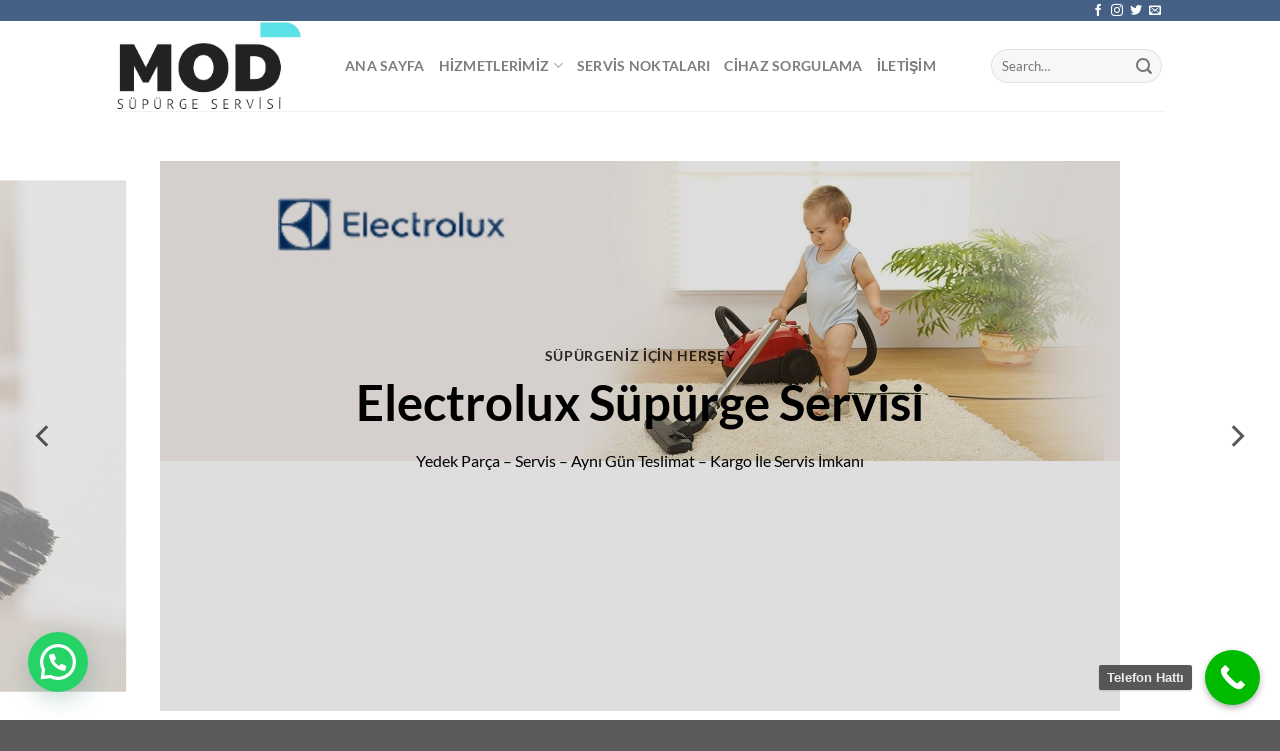

--- FILE ---
content_type: text/html; charset=UTF-8
request_url: https://supurgeservisi.com/electrolux-supurge-servisi/pendik-electrolux-servisi/
body_size: 30291
content:
<!DOCTYPE html>
<html lang="tr" class="loading-site no-js">
<head>
<meta charset="UTF-8"/>
<link rel="profile" href="http://gmpg.org/xfn/11"/>
<link rel="pingback" href="https://supurgeservisi.com/xmlrpc.php"/>
<meta name='robots' content='index, follow, max-image-preview:large, max-snippet:-1, max-video-preview:-1'/>
<style>img:is([sizes="auto" i], [sizes^="auto," i]){contain-intrinsic-size:3000px 1500px}</style>
<meta name="viewport" content="width=device-width, initial-scale=1"/>
<title>Pendik Electrolux Servisi - MOD Teknik Süpürge Servisi 0532 795 26 71</title>
<meta name="description" content="Pendik Electrolux Servisi - İstanbul MOD Teknik Süpürge Servisi - Yedek Parça - 1 Sene Garanti - Bakım - Onarım - Gezici Servis - Servis Kaydı bırakınız."/>
<link rel="canonical" href="https://supurgeservisi.com/electrolux-supurge-servisi/pendik-electrolux-servisi/"/>
<meta property="og:locale" content="tr_TR"/>
<meta property="og:type" content="article"/>
<meta property="og:title" content="Pendik Electrolux Servisi"/>
<meta property="og:description" content="Pendik Electrolux Servisi - İstanbul MOD Teknik Süpürge Servisi - Yedek Parça - 1 Sene Garanti - Bakım - Onarım - Gezici Servis - Servis Kaydı bırakınız."/>
<meta property="og:url" content="https://supurgeservisi.com/electrolux-supurge-servisi/pendik-electrolux-servisi/"/>
<meta property="og:site_name" content="MOD Teknik Süpürge Servisi"/>
<meta name="twitter:card" content="summary_large_image"/>
<meta name="twitter:label1" content="Tahmini okuma süresi"/>
<meta name="twitter:data1" content="3 dakika"/>
<script type="application/ld+json" class="yoast-schema-graph">{"@context":"https://schema.org","@graph":[{"@type":"WebPage","@id":"https://supurgeservisi.com/electrolux-supurge-servisi/pendik-electrolux-servisi/","url":"https://supurgeservisi.com/electrolux-supurge-servisi/pendik-electrolux-servisi/","name":"Pendik Electrolux Servisi - MOD Teknik Süpürge Servisi 0532 795 26 71","isPartOf":{"@id":"https://supurgeservisi.com/#website"},"datePublished":"2020-04-12T14:44:14+00:00","description":"Pendik Electrolux Servisi - İstanbul MOD Teknik Süpürge Servisi - Yedek Parça - 1 Sene Garanti - Bakım - Onarım - Gezici Servis - Servis Kaydı bırakınız.","breadcrumb":{"@id":"https://supurgeservisi.com/electrolux-supurge-servisi/pendik-electrolux-servisi/#breadcrumb"},"inLanguage":"tr","potentialAction":[{"@type":"ReadAction","target":["https://supurgeservisi.com/electrolux-supurge-servisi/pendik-electrolux-servisi/"]}]},{"@type":"BreadcrumbList","@id":"https://supurgeservisi.com/electrolux-supurge-servisi/pendik-electrolux-servisi/#breadcrumb","itemListElement":[{"@type":"ListItem","position":1,"name":"Anasayfa","item":"https://supurgeservisi.com/"},{"@type":"ListItem","position":2,"name":"Electrolux Süpürge Servisi","item":"https://supurgeservisi.com/electrolux-supurge-servisi/"},{"@type":"ListItem","position":3,"name":"Pendik Electrolux Servisi"}]},{"@type":"WebSite","@id":"https://supurgeservisi.com/#website","url":"https://supurgeservisi.com/","name":"MOD Teknik Süpürge Servisi","description":"Süpürgeye Dair Herşey...","publisher":{"@id":"https://supurgeservisi.com/#organization"},"potentialAction":[{"@type":"SearchAction","target":{"@type":"EntryPoint","urlTemplate":"https://supurgeservisi.com/?s={search_term_string}"},"query-input":{"@type":"PropertyValueSpecification","valueRequired":true,"valueName":"search_term_string"}}],"inLanguage":"tr"},{"@type":["Organization","Place","ElectronicsStore"],"@id":"https://supurgeservisi.com/#organization","name":"MOD TEKNİK SÜPÜRGE SERVİSİ","url":"https://supurgeservisi.com/","logo":{"@id":"https://supurgeservisi.com/electrolux-supurge-servisi/pendik-electrolux-servisi/#local-main-organization-logo"},"image":{"@id":"https://supurgeservisi.com/electrolux-supurge-servisi/pendik-electrolux-servisi/#local-main-organization-logo"},"address":{"@id":"https://supurgeservisi.com/electrolux-supurge-servisi/pendik-electrolux-servisi/#local-main-place-address"},"geo":{"@type":"GeoCoordinates","latitude":"40.980547826785596","longitude":"29.112053758943517"},"telephone":["+90 532 795 26 71","+90 531 359 22 59"],"openingHoursSpecification":[{"@type":"OpeningHoursSpecification","dayOfWeek":["Monday","Tuesday","Wednesday","Thursday","Friday","Saturday","Sunday"],"opens":"09:00","closes":"19:30"}],"email":"bilgi@supurgetamir.com","priceRange":"$"},{"@type":"PostalAddress","@id":"https://supurgeservisi.com/electrolux-supurge-servisi/pendik-electrolux-servisi/#local-main-place-address","streetAddress":"Küçükbakkalköy Mahallesi Kastelli İş Merkezi No:2/D, Kastelli İş Merkezi No:2/D","addressLocality":"İSTANBUL","postalCode":"34758","addressRegion":"Ataşehir","addressCountry":"TR"},{"@type":"ImageObject","inLanguage":"tr","@id":"https://supurgeservisi.com/electrolux-supurge-servisi/pendik-electrolux-servisi/#local-main-organization-logo","url":"https://supurgeservisi.com/wp-content/uploads/2022/02/MOD-TEKNIK-LOGO-removebg-preview.png","contentUrl":"https://supurgeservisi.com/wp-content/uploads/2022/02/MOD-TEKNIK-LOGO-removebg-preview.png","width":256,"height":123,"caption":"MOD TEKNİK SÜPÜRGE SERVİSİ"}]}</script>
<meta name="geo.placename" content="İSTANBUL"/>
<meta name="geo.position" content="40.980547826785596;29.112053758943517"/>
<meta name="geo.region" content="Türkiye"/>
<link rel='dns-prefetch' href='//www.googletagmanager.com'/>
<link rel='prefetch' href='https://supurgeservisi.com/wp-content/themes/flatsome/assets/js/flatsome.js?ver=e1ad26bd5672989785e1'/>
<link rel='prefetch' href='https://supurgeservisi.com/wp-content/themes/flatsome/assets/js/chunk.slider.js?ver=3.19.12'/>
<link rel='prefetch' href='https://supurgeservisi.com/wp-content/themes/flatsome/assets/js/chunk.popups.js?ver=3.19.12'/>
<link rel='prefetch' href='https://supurgeservisi.com/wp-content/themes/flatsome/assets/js/chunk.tooltips.js?ver=3.19.12'/>
<link rel="alternate" type="application/rss+xml" title="MOD Teknik Süpürge Servisi &raquo; akışı" href="https://supurgeservisi.com/feed/"/>
<link rel="alternate" type="application/rss+xml" title="MOD Teknik Süpürge Servisi &raquo; yorum akışı" href="https://supurgeservisi.com/comments/feed/"/>
<style>.wpcf7 .screen-reader-response{position:absolute;overflow:hidden;clip:rect(1px, 1px, 1px, 1px);clip-path:inset(50%);height:1px;width:1px;margin:-1px;padding:0;border:0;word-wrap:normal !important;}
.wpcf7 form .wpcf7-response-output{margin:2em 0.5em 1em;padding:0.2em 1em;border:2px solid #00a0d2;}
.wpcf7 form.init .wpcf7-response-output, .wpcf7 form.resetting .wpcf7-response-output, .wpcf7 form.submitting .wpcf7-response-output{display:none;}
.wpcf7 form.sent .wpcf7-response-output{border-color:#46b450;}
.wpcf7 form.failed .wpcf7-response-output, .wpcf7 form.aborted .wpcf7-response-output{border-color:#dc3232;}
.wpcf7 form.spam .wpcf7-response-output{border-color:#f56e28;}
.wpcf7 form.invalid .wpcf7-response-output, .wpcf7 form.unaccepted .wpcf7-response-output, .wpcf7 form.payment-required .wpcf7-response-output{border-color:#ffb900;}
.wpcf7-form-control-wrap{position:relative;}
.wpcf7-not-valid-tip{color:#dc3232;font-size:1em;font-weight:normal;display:block;}
.use-floating-validation-tip .wpcf7-not-valid-tip{position:relative;top:-2ex;left:1em;z-index:100;border:1px solid #dc3232;background:#fff;padding:.2em .8em;width:24em;}
.wpcf7-list-item{display:inline-block;margin:0 0 0 1em;}
.wpcf7-list-item-label::before, .wpcf7-list-item-label::after{content:" ";}
.wpcf7-spinner{visibility:hidden;display:inline-block;background-color:#23282d;opacity:0.75;width:24px;height:24px;border:none;border-radius:100%;padding:0;margin:0 24px;position:relative;}
form.submitting .wpcf7-spinner{visibility:visible;}
.wpcf7-spinner::before{content:'';position:absolute;background-color:#fbfbfc;top:4px;left:4px;width:6px;height:6px;border:none;border-radius:100%;transform-origin:8px 8px;animation-name:spin;animation-duration:1000ms;animation-timing-function:linear;animation-iteration-count:infinite;}
@media (prefers-reduced-motion: reduce) {
.wpcf7-spinner::before{animation-name:blink;animation-duration:2000ms;}
}
@keyframes spin {
from{transform:rotate(0deg);}
to{transform:rotate(360deg);}
}
@keyframes blink {
from{opacity:0;}
50%{opacity:1;}
to{opacity:0;}
}
.wpcf7 [inert]{opacity:0.5;}
.wpcf7 input[type="file"]{cursor:pointer;}
.wpcf7 input[type="file"]:disabled{cursor:default;}
.wpcf7 .wpcf7-submit:disabled{cursor:not-allowed;}
.wpcf7 input[type="url"],
.wpcf7 input[type="email"],
.wpcf7 input[type="tel"]{direction:ltr;}
.wpcf7-reflection > output{display:list-item;list-style:none;}
.wpcf7-reflection > output[hidden]{display:none;}</style>
<style id='akismet-widget-style-inline-css'>.a-stats{--akismet-color-mid-green:#357b49;--akismet-color-white:#fff;--akismet-color-light-grey:#f6f7f7;max-width:350px;width:auto;}
.a-stats *{all:unset;box-sizing:border-box;}
.a-stats strong{font-weight:600;}
.a-stats a.a-stats__link, .a-stats a.a-stats__link:visited, .a-stats a.a-stats__link:active{background:var(--akismet-color-mid-green);border:none;box-shadow:none;border-radius:8px;color:var(--akismet-color-white);cursor:pointer;display:block;font-family:-apple-system, BlinkMacSystemFont, 'Segoe UI', 'Roboto', 'Oxygen-Sans', 'Ubuntu', 'Cantarell', 'Helvetica Neue', sans-serif;font-weight:500;padding:12px;text-align:center;text-decoration:none;transition:all 0.2s ease;}
.widget .a-stats a.a-stats__link:focus{background:var(--akismet-color-mid-green);color:var(--akismet-color-white);text-decoration:none;}
.a-stats a.a-stats__link:hover{filter:brightness(110%);box-shadow:0 4px 12px rgba(0, 0, 0, 0.06), 0 0 2px rgba(0, 0, 0, 0.16);}
.a-stats .count{color:var(--akismet-color-white);display:block;font-size:1.5em;line-height:1.4;padding:0 13px;white-space:nowrap;}</style>
<link rel="stylesheet" type="text/css" href="//supurgeservisi.com/wp-content/cache/wpfc-minified/g5k6ahiy/2shm3.css" media="all"/>
<style id='flatsome-main-inline-css'>@font-face{font-family:"fl-icons";font-display:block;src:url(https://supurgeservisi.com/wp-content/themes/flatsome/assets/css/icons/fl-icons.eot?v=3.19.12);src:url(https://supurgeservisi.com/wp-content/themes/flatsome/assets/css/icons/fl-icons.eot#iefix?v=3.19.12) format("embedded-opentype"), url(https://supurgeservisi.com/wp-content/themes/flatsome/assets/css/icons/fl-icons.woff2?v=3.19.12) format("woff2"), url(https://supurgeservisi.com/wp-content/themes/flatsome/assets/css/icons/fl-icons.ttf?v=3.19.12) format("truetype"), url(https://supurgeservisi.com/wp-content/themes/flatsome/assets/css/icons/fl-icons.woff?v=3.19.12) format("woff"), url(https://supurgeservisi.com/wp-content/themes/flatsome/assets/css/icons/fl-icons.svg?v=3.19.12#fl-icons) format("svg");}</style>
<style>#callnowbutton{display:none;}
@media screen and (max-width:650px){
#callnowbutton:not(.cnb-displaymode),
#callnowbutton.cnb-displaymode-mobile-only{display:block;position:fixed;text-decoration:none;}
#callnowbutton.cnb-full.cnb-displaymode-mobile-only{display:flex;}
}
@media screen and (min-width:650px){
#callnowbutton.cnb-displaymode-desktop-only{display:block;position:fixed;text-decoration:none;}
#callnowbutton.cnb-full.cnb-displaymode-desktop-only{display:flex;}
}
@media screen {
#callnowbutton.cnb-displaymode-always{display:block;position:fixed;text-decoration:none;}
#callnowbutton.cnb-full.cnb-displaymode-always{display:flex;}
} #callnowbutton.cnb-full{justify-content:center;align-items:center;text-shadow:0 1px 0 rgba(0, 0, 0, 0.18);width:100%;left:0;height:60px;}
.cnb-full.cnb-full-bottom{bottom:0;}
.cnb-full.cnb-full-top{top:0;}
#callnowbutton.cnb-single{width:55px;height:55px;border-radius:50%;box-shadow:0 3px 6px rgba(0, 0, 0, 0.3);background-position:center;background-size:35px 35px;background-repeat:no-repeat;}
.cnb-single.cnb-middle{bottom:15px;left:50%;margin-left:-28px;}
.cnb-single.cnb-left{bottom:15px;left:20px;}
.cnb-single.cnb-right{bottom:15px;right:20px;}
.cnb-single.cnb-mleft{top:50%;margin-top:-28px;left:20px;}
.cnb-single.cnb-mright{top:50%;margin-top:-28px;right:20px;}
.cnb-single.cnb-tleft{top:15px;left:20px;}
.cnb-single.cnb-tmiddle{top:15px;left:50%;margin-left:-28px;}
.cnb-single.cnb-tright{top:15px;right:20px;}
#callnowbutton.cnb-single.cnb-middle span,
#callnowbutton.cnb-single.cnb-tmiddle span{display:none;}
.cnb-single.cnb-left span, .cnb-single.cnb-mleft span, .cnb-single.cnb-tleft span{left:68px;}
.cnb-single.cnb-right span, .cnb-single.cnb-mright span, .cnb-single.cnb-tright span{right:68px;}
.cnb-single.cnb-text span{-moz-osx-font-smoothing:grayscale;-webkit-user-select:none;-ms-user-select:none;user-select:none;display:block;width:auto;background-color:rgba(70,70,70,.9);position:absolute;border-radius:2px;font-family:helvetica,arial,sans-serif;padding:6px 8px;font-size:13px;font-weight:700;color:#ECECEC;top:15px;box-shadow:0 1px 2px rgba(0,0,0,.15);word-break:keep-all;line-height:1em;text-overflow:ellipsis;vertical-align:middle;white-space:nowrap;}
.cnb-single:not(.cnb-text) span{display:none;}
.cnb-full.cnb-text{text-align:center;color:#FFF;font-weight:600;font-size:120%;overflow:hidden;white-space:nowrap;}
.cnb-full.cnb-zoom-110 img, .cnb-full.cnb-zoom-120 img, .cnb-full.cnb-zoom-130 img{transform-origin:right;}
.cnb-single.cnb-zoom-70, .cnb-full.cnb-zoom-70 img{transform:scale(0.7);}
.cnb-single.cnb-zoom-80, .cnb-full.cnb-zoom-80 img{transform:scale(0.8);}
.cnb-single.cnb-zoom-90, .cnb-full.cnb-zoom-90 img{transform:scale(0.9);}
.cnb-single.cnb-zoom-110, .cnb-full.cnb-zoom-110 img{transform:scale(1.1);}
.cnb-single.cnb-zoom-120, .cnb-full.cnb-zoom-120 img{transform:scale(1.2);}
.cnb-single.cnb-zoom-130, .cnb-full.cnb-zoom-130 img{transform:scale(1.3);}
.cnb-full.cnb-zoom-70 span{font-size:70%;}
.cnb-full.cnb-zoom-80 span{font-size:80%;}
.cnb-full.cnb-zoom-90 span{font-size:90%;}
.cnb-full.cnb-zoom-110 span{font-size:110%;}
.cnb-full.cnb-zoom-120 span{font-size:120%;}
.cnb-full.cnb-zoom-130 span{font-size:130%;}
.cnb-zindex-10{z-index:2147483647;}
.cnb-zindex-9{z-index:214748365;}
.cnb-zindex-8{z-index:21474836;}
.cnb-zindex-7{z-index:2147484;}
.cnb-zindex-6{z-index:214748;}
.cnb-zindex-5{z-index:21475;}
.cnb-zindex-4{z-index:2147;}
.cnb-zindex-3{z-index:215;}
.cnb-zindex-2{z-index:21;}
.cnb-zindex-1{z-index:2;}</style>
<script src="https://www.googletagmanager.com/gtag/js?id=G-PV16KNQKK7" id="google_gtagjs-js" async></script>
<link rel="https://api.w.org/" href="https://supurgeservisi.com/wp-json/"/><link rel="alternate" title="JSON" type="application/json" href="https://supurgeservisi.com/wp-json/wp/v2/pages/3539"/><link rel="EditURI" type="application/rsd+xml" title="RSD" href="https://supurgeservisi.com/xmlrpc.php?rsd"/>
<meta name="generator" content="WordPress 6.8"/>
<link rel='shortlink' href='https://supurgeservisi.com/?p=3539'/>
<link rel="alternate" title="oEmbed (JSON)" type="application/json+oembed" href="https://supurgeservisi.com/wp-json/oembed/1.0/embed?url=https%3A%2F%2Fsupurgeservisi.com%2Felectrolux-supurge-servisi%2Fpendik-electrolux-servisi%2F"/>
<link rel="alternate" title="oEmbed (XML)" type="text/xml+oembed" href="https://supurgeservisi.com/wp-json/oembed/1.0/embed?url=https%3A%2F%2Fsupurgeservisi.com%2Felectrolux-supurge-servisi%2Fpendik-electrolux-servisi%2F&#038;format=xml"/>
<meta name="generator" content="Site Kit by Google 1.154.0"/>
<script async src="https://www.googletagmanager.com/gtag/js?id=G-PV16KNQKK7"></script>
<script>window.dataLayer=window.dataLayer||[];
function gtag(){dataLayer.push(arguments);}
gtag('js', new Date());
gtag('config', 'G-PV16KNQKK7');</script>
<script>(function(w, d, s, l, i){
w[l]=w[l]||[];
w[l].push({'gtm.start': new Date().getTime(), event: 'gtm.js'});
var f=d.getElementsByTagName(s)[0],
j=d.createElement(s), dl=l!='dataLayer' ? '&l=' + l:'';
j.async=true;
j.src='https://www.googletagmanager.com/gtm.js?id=' + i + dl;
f.parentNode.insertBefore(j, f);
})(window, document, 'script', 'dataLayer', 'GTM-T9QT9Q34');</script>
<link rel="icon" href="https://supurgeservisi.com/wp-content/uploads/2021/05/cropped-pngegg-150x150.png" sizes="32x32"/>
<link rel="icon" href="https://supurgeservisi.com/wp-content/uploads/2021/05/cropped-pngegg-300x300.png" sizes="192x192"/>
<link rel="apple-touch-icon" href="https://supurgeservisi.com/wp-content/uploads/2021/05/cropped-pngegg-300x300.png"/>
<meta name="msapplication-TileImage" content="https://supurgeservisi.com/wp-content/uploads/2021/05/cropped-pngegg-300x300.png"/>
<style id="custom-css">:root{--primary-color:#446084;--fs-color-primary:#446084;--fs-color-secondary:#d26e4b;--fs-color-success:#7a9c59;--fs-color-alert:#b20000;--fs-experimental-link-color:#334862;--fs-experimental-link-color-hover:#111;}.tooltipster-base{--tooltip-color:#fff;--tooltip-bg-color:#000;}.off-canvas-right .mfp-content, .off-canvas-left .mfp-content{--drawer-width:300px;}.header-main{height:90px}#logo img{max-height:90px}#logo{width:200px;}.header-bottom{min-height:10px}.header-top{min-height:20px}.transparent .header-main{height:59px}.transparent #logo img{max-height:59px}.has-transparent + .page-title:first-of-type,.has-transparent + #main > .page-title,.has-transparent + #main > div > .page-title,.has-transparent + #main .page-header-wrapper:first-of-type .page-title{padding-top:89px;}.header.show-on-scroll,.stuck .header-main{height:70px!important}.stuck #logo img{max-height:70px!important}.search-form{width:100%;}.header-bg-color{background-color:rgba(255,255,255,0.9)}.header-bottom{background-color:#f1f1f1}.header-main .nav > li > a{line-height:36px}@media(max-width:549px){.header-main{height:70px}#logo img{max-height: 70px}}.nav-dropdown{font-size:100%}body{font-family:Lato, sans-serif;}body{font-weight:400;font-style:normal;}.nav > li > a{font-family:Lato, sans-serif;}.mobile-sidebar-levels-2 .nav > li > ul > li > a{font-family:Lato, sans-serif;}.nav > li > a,.mobile-sidebar-levels-2 .nav > li > ul > li > a{font-weight:700;font-style:normal;}h1,h2,h3,h4,h5,h6,.heading-font, .off-canvas-center .nav-sidebar.nav-vertical > li > a{font-family:Lato, sans-serif;}h1,h2,h3,h4,h5,h6,.heading-font,.banner h1,.banner h2{font-weight:700;font-style:normal;}.alt-font{font-family:"Dancing Script", sans-serif;}.alt-font{font-weight:400!important;font-style:normal!important;}.nav-vertical-fly-out > li + li{border-top-width:1px;border-top-style:solid;}.label-new.menu-item > a:after{content:"Yeni";}.label-hot.menu-item > a:after{content:"Popüler";}.label-sale.menu-item > a:after{content:"İndirim";}.label-popular.menu-item > a:after{content:"Popüler";}</style><style id="kirki-inline-styles">@font-face{font-family:'Lato';font-style:normal;font-weight:400;font-display:swap;src:url(https://supurgeservisi.com/wp-content/fonts/lato/S6uyw4BMUTPHjxAwXjeu.woff2) format('woff2');unicode-range:U+0100-02BA, U+02BD-02C5, U+02C7-02CC, U+02CE-02D7, U+02DD-02FF, U+0304, U+0308, U+0329, U+1D00-1DBF, U+1E00-1E9F, U+1EF2-1EFF, U+2020, U+20A0-20AB, U+20AD-20C0, U+2113, U+2C60-2C7F, U+A720-A7FF;}
@font-face{font-family:'Lato';font-style:normal;font-weight:400;font-display:swap;src:url(https://supurgeservisi.com/wp-content/fonts/lato/S6uyw4BMUTPHjx4wXg.woff2) format('woff2');unicode-range:U+0000-00FF, U+0131, U+0152-0153, U+02BB-02BC, U+02C6, U+02DA, U+02DC, U+0304, U+0308, U+0329, U+2000-206F, U+20AC, U+2122, U+2191, U+2193, U+2212, U+2215, U+FEFF, U+FFFD;}
@font-face{font-family:'Lato';font-style:normal;font-weight:700;font-display:swap;src:url(https://supurgeservisi.com/wp-content/fonts/lato/S6u9w4BMUTPHh6UVSwaPGR_p.woff2) format('woff2');unicode-range:U+0100-02BA, U+02BD-02C5, U+02C7-02CC, U+02CE-02D7, U+02DD-02FF, U+0304, U+0308, U+0329, U+1D00-1DBF, U+1E00-1E9F, U+1EF2-1EFF, U+2020, U+20A0-20AB, U+20AD-20C0, U+2113, U+2C60-2C7F, U+A720-A7FF;}
@font-face{font-family:'Lato';font-style:normal;font-weight:700;font-display:swap;src:url(https://supurgeservisi.com/wp-content/fonts/lato/S6u9w4BMUTPHh6UVSwiPGQ.woff2) format('woff2');unicode-range:U+0000-00FF, U+0131, U+0152-0153, U+02BB-02BC, U+02C6, U+02DA, U+02DC, U+0304, U+0308, U+0329, U+2000-206F, U+20AC, U+2122, U+2191, U+2193, U+2212, U+2215, U+FEFF, U+FFFD;}
@font-face{font-family:'Dancing Script';font-style:normal;font-weight:400;font-display:swap;src:url(https://supurgeservisi.com/wp-content/fonts/dancing-script/If2cXTr6YS-zF4S-kcSWSVi_sxjsohD9F50Ruu7BMSo3Rep8ltA.woff2) format('woff2');unicode-range:U+0102-0103, U+0110-0111, U+0128-0129, U+0168-0169, U+01A0-01A1, U+01AF-01B0, U+0300-0301, U+0303-0304, U+0308-0309, U+0323, U+0329, U+1EA0-1EF9, U+20AB;}
@font-face{font-family:'Dancing Script';font-style:normal;font-weight:400;font-display:swap;src:url(https://supurgeservisi.com/wp-content/fonts/dancing-script/If2cXTr6YS-zF4S-kcSWSVi_sxjsohD9F50Ruu7BMSo3ROp8ltA.woff2) format('woff2');unicode-range:U+0100-02BA, U+02BD-02C5, U+02C7-02CC, U+02CE-02D7, U+02DD-02FF, U+0304, U+0308, U+0329, U+1D00-1DBF, U+1E00-1E9F, U+1EF2-1EFF, U+2020, U+20A0-20AB, U+20AD-20C0, U+2113, U+2C60-2C7F, U+A720-A7FF;}
@font-face{font-family:'Dancing Script';font-style:normal;font-weight:400;font-display:swap;src:url(https://supurgeservisi.com/wp-content/fonts/dancing-script/If2cXTr6YS-zF4S-kcSWSVi_sxjsohD9F50Ruu7BMSo3Sup8.woff2) format('woff2');unicode-range:U+0000-00FF, U+0131, U+0152-0153, U+02BB-02BC, U+02C6, U+02DA, U+02DC, U+0304, U+0308, U+0329, U+2000-206F, U+20AC, U+2122, U+2191, U+2193, U+2212, U+2215, U+FEFF, U+FFFD;}</style>
<script data-wpfc-render="false">var Wpfcll={s:[],osl:0,scroll:false,i:function(){Wpfcll.ss();window.addEventListener('load',function(){window.addEventListener("DOMSubtreeModified",function(e){Wpfcll.osl=Wpfcll.s.length;Wpfcll.ss();if(Wpfcll.s.length > Wpfcll.osl){Wpfcll.ls(false);}},false);Wpfcll.ls(true);});window.addEventListener('scroll',function(){Wpfcll.scroll=true;Wpfcll.ls(false);});window.addEventListener('resize',function(){Wpfcll.scroll=true;Wpfcll.ls(false);});window.addEventListener('click',function(){Wpfcll.scroll=true;Wpfcll.ls(false);});},c:function(e,pageload){var w=document.documentElement.clientHeight || body.clientHeight;var n=0;if(pageload){n=0;}else{n=(w > 800) ? 800:200;n=Wpfcll.scroll ? 800:n;}var er=e.getBoundingClientRect();var t=0;var p=e.parentNode ? e.parentNode:false;if(typeof p.getBoundingClientRect=="undefined"){var pr=false;}else{var pr=p.getBoundingClientRect();}if(er.x==0 && er.y==0){for(var i=0;i < 10;i++){if(p){if(pr.x==0 && pr.y==0){if(p.parentNode){p=p.parentNode;}if(typeof p.getBoundingClientRect=="undefined"){pr=false;}else{pr=p.getBoundingClientRect();}}else{t=pr.top;break;}}};}else{t=er.top;}if(w - t+n > 0){return true;}return false;},r:function(e,pageload){var s=this;var oc,ot;try{oc=e.getAttribute("data-wpfc-original-src");ot=e.getAttribute("data-wpfc-original-srcset");originalsizes=e.getAttribute("data-wpfc-original-sizes");if(s.c(e,pageload)){if(oc || ot){if(e.tagName=="DIV" || e.tagName=="A" || e.tagName=="SPAN"){e.style.backgroundImage="url("+oc+")";e.removeAttribute("data-wpfc-original-src");e.removeAttribute("data-wpfc-original-srcset");e.removeAttribute("onload");}else{if(oc){e.setAttribute('src',oc);}if(ot){e.setAttribute('srcset',ot);}if(originalsizes){e.setAttribute('sizes',originalsizes);}if(e.getAttribute("alt") && e.getAttribute("alt")=="blank"){e.removeAttribute("alt");}e.removeAttribute("data-wpfc-original-src");e.removeAttribute("data-wpfc-original-srcset");e.removeAttribute("data-wpfc-original-sizes");e.removeAttribute("onload");if(e.tagName=="IFRAME"){var y="https://www.youtube.com/embed/";if(navigator.userAgent.match(/\sEdge?\/\d/i)){e.setAttribute('src',e.getAttribute("src").replace(/.+\/templates\/youtube\.html\#/,y));}e.onload=function(){if(typeof window.jQuery !="undefined"){if(jQuery.fn.fitVids){jQuery(e).parent().fitVids({customSelector:"iframe[src]"});}}var s=e.getAttribute("src").match(/templates\/youtube\.html\#(.+)/);if(s){try{var i=e.contentDocument || e.contentWindow;if(i.location.href=="about:blank"){e.setAttribute('src',y+s[1]);}}catch(err){e.setAttribute('src',y+s[1]);}}}}}}else{if(e.tagName=="NOSCRIPT"){if(jQuery(e).attr("data-type")=="wpfc"){e.removeAttribute("data-type");jQuery(e).after(jQuery(e).text());}}}}}catch(error){console.log(error);console.log("==>",e);}},ss:function(){var i=Array.prototype.slice.call(document.getElementsByTagName("img"));var f=Array.prototype.slice.call(document.getElementsByTagName("iframe"));var d=Array.prototype.slice.call(document.getElementsByTagName("div"));var a=Array.prototype.slice.call(document.getElementsByTagName("a"));var s=Array.prototype.slice.call(document.getElementsByTagName("span"));var n=Array.prototype.slice.call(document.getElementsByTagName("noscript"));this.s=i.concat(f).concat(d).concat(a).concat(s).concat(n);},ls:function(pageload){var s=this;[].forEach.call(s.s,function(e,index){s.r(e,pageload);});}};document.addEventListener('DOMContentLoaded',function(){wpfci();});function wpfci(){Wpfcll.i();}</script>
</head>
<body class="wp-singular page-template page-template-page-blank page-template-page-blank-php page page-id-3539 page-child parent-pageid-2366 wp-theme-flatsome lightbox nav-dropdown-has-arrow nav-dropdown-has-shadow nav-dropdown-has-border">
<noscript>
<iframe onload="Wpfcll.r(this,true);" data-wpfc-original-src="https://www.googletagmanager.com/ns.html?id=GTM-T9QT9Q34" height="0" width="0" style="display:none;visibility:hidden"></iframe>
</noscript>
<a class="skip-link screen-reader-text" href="#main">İçeriğe atla</a>
<div id="wrapper">
<header id="header" class="header has-sticky sticky-jump">
<div class="header-wrapper">
<div id="top-bar" class="header-top hide-for-sticky nav-dark hide-for-medium">
<div class="flex-row container">
<div class="flex-col hide-for-medium flex-left"> <ul class="nav nav-left medium-nav-center nav-small nav-divided"> </ul></div><div class="flex-col hide-for-medium flex-center"> <ul class="nav nav-center nav-small nav-divided"> </ul></div><div class="flex-col hide-for-medium flex-right">
<ul class="nav top-bar-nav nav-right nav-small nav-divided">
<li class="html header-social-icons ml-0"> <div class="social-icons follow-icons"><a href="http://url" target="_blank" data-label="Facebook" class="icon plain facebook tooltip" title="Facebook&amp;apos; ta takip et" aria-label="Facebook&amp;apos; ta takip et" rel="noopener nofollow"><i class="icon-facebook"></i></a><a href="http://url" target="_blank" data-label="Instagram" class="icon plain instagram tooltip" title="Instagram&amp;apos; da takip et" aria-label="Instagram&amp;apos; da takip et" rel="noopener nofollow"><i class="icon-instagram"></i></a><a href="http://url" data-label="Twitter" target="_blank" class="icon plain twitter tooltip" title="Twitter&amp;apos; da takip et" aria-label="Twitter&amp;apos; da takip et" rel="noopener nofollow"><i class="icon-twitter"></i></a><a href="mailto:your@email" data-label="E-mail" target="_blank" class="icon plain email tooltip" title="Bize e-posta gönderin" aria-label="Bize e-posta gönderin" rel="nofollow noopener"><i class="icon-envelop"></i></a></div></li>
</ul></div></div></div><div id="masthead" class="header-main">
<div class="header-inner flex-row container logo-left medium-logo-center" role="navigation">
<div id="logo" class="flex-col logo">  <a href="https://supurgeservisi.com/" title="MOD Teknik Süpürge Servisi - Süpürgeye Dair Herşey&#8230;" rel="home"> <img width="256" height="123" src="https://supurgeservisi.com/wp-content/uploads/2022/02/MOD-TEKNIK-LOGO-removebg-preview.png" class="header_logo header-logo" alt="MOD Teknik Süpürge Servisi"/><img width="256" height="123" src="https://supurgeservisi.com/wp-content/uploads/2022/02/MOD-TEKNIK-LOGO-removebg-preview.png" class="header-logo-dark" alt="MOD Teknik Süpürge Servisi"/></a></div><div class="flex-col show-for-medium flex-left"> <ul class="mobile-nav nav nav-left"> <li class="nav-icon has-icon"> <a href="#" data-open="#main-menu" data-pos="left" data-bg="main-menu-overlay" data-color="" class="is-small" aria-label="Menü" aria-controls="main-menu" aria-expanded="false"> <i class="icon-menu"></i> </a> </li> </ul></div><div class="flex-col hide-for-medium flex-left flex-grow">
<ul class="header-nav header-nav-main nav nav-left nav-size-medium nav-uppercase">
<li id="menu-item-10136" class="menu-item menu-item-type-post_type menu-item-object-page menu-item-home menu-item-10136 menu-item-design-default"><a href="https://supurgeservisi.com/" class="nav-top-link">Ana Sayfa</a></li>
<li id="menu-item-10112" class="menu-item menu-item-type-post_type menu-item-object-page menu-item-has-children menu-item-10112 menu-item-design-container-width menu-item-has-block has-dropdown"><a href="https://supurgeservisi.com/hizmetlerimiz/" class="nav-top-link" aria-expanded="false" aria-haspopup="menu">Hizmetlerimiz<i class="icon-angle-down"></i></a><div class="sub-menu nav-dropdown">	<div id="gap-1496439247" class="gap-element clearfix" style="display:block; height:auto;">
<style>#gap-1496439247{padding-top:30px;}</style></div><div class="row row-collapse align-equal" id="row-810828590">
<div id="col-703673712" class="col medium-4 small-12 large-3">
<div class="col-inner" style="background-color:rgb(242, 247, 252);">
<h2>Hizmetlerimiz</h2>
<div id="gap-66418155" class="gap-element clearfix" style="display:block; height:auto;">
<style>#gap-66418155{padding-top:20px;}</style></div><div id="text-512144249" class="text">
<p>Arnica<br /><a href="https://supurgeservisi.com/arcelik-supurge-servisi/">Arçelik</a><br /><a href="https://supurgeservisi.com/bosch-supurge-servisi/">Bosch</a><br /><a href="https://supurgeservisi.com/electrolux-supurge-servisi/">Electrolux</a><br /><a href="https://supurgeservisi.com/robot-supurge-servisi/eufy-robot-supurge-servisi/">Eufy</a><br /><a href="https://supurgeservisi.com/dyson-supurge-servisi/">Dyson</a><br /><a href="https://supurgeservisi.com/robot-supurge-servisi/roborock-robot-supurge-servisi/">Roborock</a><br /><a href="https://supurgeservisi.com/rowenta-supurge-servisi/">Rowenta</a><br /><a href="https://supurgeservisi.com/philips-supurge-servisi/">Philips</a><br />Viomi<br />Dreame<br /><a href="https://supurgeservisi.com/robot-supurge-servisi/xiaomi-robot-supurge-servisi/">Xiaomi</a><br /><br /></p>
<style>#text-512144249{font-size:1.25rem;line-height:2;}</style></div></div><style>#col-703673712 > .col-inner{padding:20px 30px 20px 30px;}</style></div><div id="col-1897446178" class="col medium-8 small-12 large-6">
<div class="col-inner">
<div class="row row-large" id="row-823344054">
<div id="col-1677651287" class="col medium-6 small-12 large-6">
<div class="col-inner">
<h4>Süpürge Servisleri</h4>
<div class="ux-menu stack stack-col justify-start ux-menu--divider-solid">
<div class="ux-menu-link flex menu-item"> <a class="ux-menu-link__link flex" href="https://supurgeservisi.com/kablolu-supurgeler/"> <i class="ux-menu-link__icon text-center icon-angle-right"></i> <span class="ux-menu-link__text"> Kablolu Süpürge Servisi </span> </a></div><div class="ux-menu-link flex menu-item"> <a class="ux-menu-link__link flex" href="https://supurgeservisi.com/kablosuz-supurgeler/"> <i class="ux-menu-link__icon text-center icon-angle-right"></i> <span class="ux-menu-link__text"> Kablosuz Süpürge Servisi </span> </a></div><div class="ux-menu-link flex menu-item"> <a class="ux-menu-link__link flex" href="https://supurgeservisi.com/robot-supurge-servisi/"> <i class="ux-menu-link__icon text-center icon-angle-right"></i> <span class="ux-menu-link__text"> Robot Süpürge Servisi </span> </a></div><div class="ux-menu-link flex menu-item"> <a class="ux-menu-link__link flex" href="https://supurgeservisi.com/sanayi-tipi-supurgeler/"> <i class="ux-menu-link__icon text-center icon-angle-right"></i> <span class="ux-menu-link__text"> Sanayi Tipi Süpürgeler </span> </a></div></div><div id="gap-548320281" class="gap-element clearfix" style="display:block; height:auto;">
<style>#gap-548320281{padding-top:5px;}</style></div></div></div><div id="col-823015697" class="col medium-6 small-12 large-6">
<div class="col-inner">
<h4>Küçük Ev Aletleri</h4>
<div id="gap-1388252199" class="gap-element clearfix" style="display:block; height:auto;">
<style>#gap-1388252199{padding-top:5px;}</style></div><div class="ux-menu stack stack-col justify-start ux-menu--divider-solid">
<div class="ux-menu-link flex menu-item"> <a class="ux-menu-link__link flex" href="https://supurgeservisi.com/cay-makineleri/"> <i class="ux-menu-link__icon text-center icon-angle-right"></i> <span class="ux-menu-link__text"> Çay Makineleri </span> </a></div><div class="ux-menu-link flex menu-item"> <a class="ux-menu-link__link flex" href="https://supurgeservisi.com/isiticilar/"> <i class="ux-menu-link__icon text-center icon-angle-right"></i> <span class="ux-menu-link__text"> Isıtıcılar </span> </a></div><div class="ux-menu-link flex menu-item"> <a class="ux-menu-link__link flex" href="https://supurgeservisi.com/tost-makineleri/"> <i class="ux-menu-link__icon text-center icon-angle-right"></i> <span class="ux-menu-link__text"> Tost Makineleri </span> </a></div><div class="ux-menu-link flex menu-item"> <a class="ux-menu-link__link flex" href="https://supurgeservisi.com/utu-servisi/"> <i class="ux-menu-link__icon text-center icon-angle-right"></i> <span class="ux-menu-link__text"> Ütü </span> </a></div></div></div></div><div id="col-1515689724" class="col medium-6 small-12 large-6">
<div class="col-inner">
<h4>Robot Süpürge Servisi</h4>
<div id="gap-1663986401" class="gap-element clearfix" style="display:block; height:auto;">
<style>#gap-1663986401{padding-top:5px;}</style></div><div class="ux-menu stack stack-col justify-start ux-menu--divider-solid">
<div class="ux-menu-link flex menu-item"> <a class="ux-menu-link__link flex" href="https://supurgeservisi.com/robot-supurge-servisi/roborock-servisi/"> <i class="ux-menu-link__icon text-center icon-angle-right"></i> <span class="ux-menu-link__text"> Roborock Servisi </span> </a></div><div class="ux-menu-link flex menu-item"> <a class="ux-menu-link__link flex" href="https://supurgeservisi.com/xiaomi-servisi/"> <i class="ux-menu-link__icon text-center icon-angle-right"></i> <span class="ux-menu-link__text"> Xiaomi Servisi </span> </a></div><div class="ux-menu-link flex menu-item"> <a class="ux-menu-link__link flex" href="https://supurgeservisi.com/dreame-robot-supurge-servisi/"> <i class="ux-menu-link__icon text-center icon-angle-right"></i> <span class="ux-menu-link__text"> Dreame Servisi </span> </a></div><div class="ux-menu-link flex menu-item"> <a class="ux-menu-link__link flex" href="https://supurgeservisi.com/robot-supurge-servisi/eufy-robot-supurge-servisi/"> <i class="ux-menu-link__icon text-center icon-angle-right"></i> <span class="ux-menu-link__text"> Eufy Servisi </span> </a></div></div></div></div><div id="col-592587718" class="col medium-6 small-12 large-6">
<div class="col-inner">
<h4>Dyson Süpürge Servisi</h4>
<div id="gap-1882972553" class="gap-element clearfix" style="display:block; height:auto;">
<style>#gap-1882972553{padding-top:5px;}</style></div><div class="ux-menu stack stack-col justify-start ux-menu--divider-solid">
<div class="ux-menu-link flex menu-item"> <a class="ux-menu-link__link flex" href="https://supurgeservisi.com/dyson-servisi/"> <i class="ux-menu-link__icon text-center icon-angle-right"></i> <span class="ux-menu-link__text"> Batarya Değişimi </span> </a></div><div class="ux-menu-link flex menu-item"> <a class="ux-menu-link__link flex" href="https://supurgeservisi.com/dyson-servisi/"> <i class="ux-menu-link__icon text-center icon-angle-right"></i> <span class="ux-menu-link__text"> Motor Problemleri </span> </a></div><div class="ux-menu-link flex menu-item"> <a class="ux-menu-link__link flex" href="https://supurgeservisi.com"> <i class="ux-menu-link__icon text-center icon-angle-right"></i> <span class="ux-menu-link__text"> Çekim Problemleri </span> </a></div><div class="ux-menu-link flex menu-item"> <a class="ux-menu-link__link flex" href="https://supurgeservisi.com"> <i class="ux-menu-link__icon text-center icon-angle-right"></i> <span class="ux-menu-link__text"> Elektronik Arızalar </span> </a></div></div></div></div></div></div><style>#col-1897446178 > .col-inner{padding:20px 20px 0px 20px;}</style></div><div id="col-1272142556" class="col hide-for-medium medium-3 small-12 large-3">
<div class="col-inner">
<div class="banner has-hover" id="banner-2143753923">
<div class="banner-inner fill">
<div class="banner-bg fill"> <img width="1020" height="576" src="https://supurgeservisi.com/wp-content/uploads/2021/12/ezgif.com-gif-maker-1024x578.webp" class="bg attachment-large size-large" alt="" decoding="async" fetchpriority="high" /></div><div class="banner-layers container">
<div class="fill banner-link"></div><div id="text-box-923794131" class="text-box banner-layer x50 md-x50 lg-x50 y50 md-y50 lg-y50 res-text">
<div class="text-box-content text dark">
<div class="text-inner text-center"></div></div><style>#text-box-923794131{width:60%;}
#text-box-923794131 .text-box-content{font-size:100%;}
@media(min-width:550px){
#text-box-923794131{width:60%;}
}</style></div></div></div><style>#banner-2143753923{padding-top:550px;}
#banner-2143753923 .banner-bg img{object-position:42% 28%;}</style></div></div></div></div></div></li>
<li id="menu-item-10117" class="menu-item menu-item-type-post_type menu-item-object-page menu-item-10117 menu-item-design-default"><a href="https://supurgeservisi.com/servis-noktalari/" class="nav-top-link">Servis Noktaları</a></li>
<li id="menu-item-10531" class="menu-item menu-item-type-custom menu-item-object-custom menu-item-10531 menu-item-design-default"><a href="https://onlineservistakip.com/yonetimv2/users/urun_sorgula.php" class="nav-top-link">Cihaz Sorgulama</a></li>
<li id="menu-item-10128" class="menu-item menu-item-type-post_type menu-item-object-page menu-item-10128 menu-item-design-default"><a href="https://supurgeservisi.com/iletisim-2/" class="nav-top-link">İletişim</a></li>
</ul></div><div class="flex-col hide-for-medium flex-right">
<ul class="header-nav header-nav-main nav nav-right nav-size-medium nav-uppercase">
<li class="header-search-form search-form html relative has-icon"> <div class="header-search-form-wrapper"> <div class="searchform-wrapper ux-search-box relative form-flat is-normal"><form method="get" class="searchform" action="https://supurgeservisi.com/" role="search"> <div class="flex-row relative"> <div class="flex-col flex-grow"> <input type="search" class="search-field mb-0" name="s" value="" id="s" placeholder="Search&hellip;" /></div><div class="flex-col"> <button type="submit" class="ux-search-submit submit-button secondary button icon mb-0" aria-label="Gönder"> <i class="icon-search"></i> </button></div></div><div class="live-search-results text-left z-top"></div></form></div></div></li>
</ul></div><div class="flex-col show-for-medium flex-right">
<ul class="mobile-nav nav nav-right">
<li class="header-search header-search-lightbox has-icon"> <div class="header-button"> <a href="#search-lightbox" aria-label="Search" data-open="#search-lightbox" data-focus="input.search-field" class="icon button circle is-outline is-small"> <i class="icon-search" style="font-size:16px;"></i></a></div><div id="search-lightbox" class="mfp-hide dark text-center"> <div class="searchform-wrapper ux-search-box relative form-flat is-large"><form method="get" class="searchform" action="https://supurgeservisi.com/" role="search"> <div class="flex-row relative"> <div class="flex-col flex-grow"> <input type="search" class="search-field mb-0" name="s" value="" id="s" placeholder="Search&hellip;" /></div><div class="flex-col"> <button type="submit" class="ux-search-submit submit-button secondary button icon mb-0" aria-label="Gönder"> <i class="icon-search"></i> </button></div></div><div class="live-search-results text-left z-top"></div></form></div></div></li>
</ul></div></div><div class="container"><div class="top-divider full-width"></div></div></div><div class="header-bg-container fill"><div class="header-bg-image fill"></div><div class="header-bg-color fill"></div></div></div></header>
<main id="main" class="">
<div id="content" role="main" class="content-area">
<div class="row row-collapse row-full-width" id="row-316398096">
<div id="col-1145673769" class="col small-12 large-12">
<div class="col-inner">
<div class="slider-wrapper relative" id="slider-1655360650">
<div class="slider slider-nav-dots-dashes-spaced slider-nav-simple slider-nav-large slider-nav-dark slider-style-focus slider-show-nav" data-flickity-options='{"cellAlign":"center","imagesLoaded": true,"lazyLoad": 1,"freeScroll": false,"wrapAround": true,"autoPlay": 6000,"pauseAutoPlayOnHover" : true,"prevNextButtons": true,"contain" : true,"adaptiveHeight" : true,"dragThreshold" : 10,"percentPosition": true,"pageDots": true,"rightToLeft": false,"draggable": true,"selectedAttraction": 0.1,"parallax" : 0,"friction": 0.6 }'>
<section class="section" id="section_285972441">
<div class="section-bg fill">
<img decoding="async" width="1920" height="600" src="data:image/svg+xml,%3Csvg%20viewBox%3D%220%200%201920%20600%22%20xmlns%3D%22http%3A%2F%2Fwww.w3.org%2F2000%2Fsvg%22%3E%3C%2Fsvg%3E" data-src="https://supurgeservisi.com/wp-content/uploads/2021/07/Adsiz-tasarim-4.jpg" class="lazy-load bg attachment-original size-original" alt="" />						<div class="section-bg-overlay absolute fill"></div></div><div class="section-content relative">
<div class="row" id="row-1188944674">
<div id="col-616049630" class="col small-12 large-12">
<div class="col-inner text-center dark">
<div id="text-1745821458" class="text">
<h6 class="uppercase">Süpürgeniz İçin Herşey</h6>
<h1><span style="font-size: 180%;">Electrolux Süpürge Servisi</span></h1>
<p>Yedek Parça &#8211; Servis &#8211; Aynı Gün Teslimat &#8211; Kargo İle Servis İmkanı</p>
<style>#text-1745821458{color:rgb(0,0,0);}
#text-1745821458 > *{color:rgb(0,0,0);}</style></div></div></div></div></div><style>#section_285972441{padding-top:80px;padding-bottom:80px;min-height:450px;}
#section_285972441 .section-bg-overlay{background-color:rgba(0, 0, 0, 0.13);}
#section_285972441 .section-bg img{object-position:28% 94%;}
@media(min-width:550px){
#section_285972441{min-height:500px;}
}
@media(min-width:850px){
#section_285972441{min-height:550px;}
}</style>
</section>
<section class="section" id="section_2040074265">
<div class="section-bg fill">
<img decoding="async" width="1000" height="667" src="data:image/svg+xml,%3Csvg%20viewBox%3D%220%200%201000%20667%22%20xmlns%3D%22http%3A%2F%2Fwww.w3.org%2F2000%2Fsvg%22%3E%3C%2Fsvg%3E" data-src="https://supurgeservisi.com/wp-content/uploads/2021/07/miele-hortum.jpg" class="lazy-load bg attachment- size-" alt="" />						<div class="section-bg-overlay absolute fill"></div></div><div class="section-content relative">
<div class="row" id="row-1062120519">
<div id="col-1392995673" class="col small-12 large-12">
<div class="col-inner text-center dark"> <h6 class="uppercase">&nbsp;</h6> <h1><span style="font-size: 180%;">MOD TEKNİK</span></h1> <p>Tüm Marka ve Modeller İçin Mühendislik Kalitesiyle&#8230;</p></div></div></div></div><style>#section_2040074265{padding-top:80px;padding-bottom:80px;min-height:450px;}
#section_2040074265 .section-bg-overlay{background-color:rgba(0, 0, 0, 0.13);}
@media(min-width:550px){
#section_2040074265{min-height:500px;}
}
@media(min-width:850px){
#section_2040074265{min-height:550px;}
}</style>
</section></div><div class="loading-spin dark large centered"></div><style>#slider-1655360650 .flickity-slider > *{max-width:75%!important;}</style></div></div><style>#col-1145673769 > .col-inner{padding:20px 0px 20px 0px;}</style></div></div><section class="section" id="section_499659857">
<div class="section-bg fill"></div><div class="section-content relative">
<div id="gap-1510196157" class="gap-element clearfix" style="display:block; height:auto;">
<style>#gap-1510196157{padding-top:40px;}</style></div><div class="row align-center" id="row-1606287460">
<div id="col-982726348" class="col medium-4 small-9 large-4">
<div class="col-inner">
<div class="icon-box featured-box icon-box-center text-center">
<div class="icon-box-img" style="width: 76px">
<div class="icon">
<div class="icon-inner"> <img decoding="async" width="300" height="300" src="data:image/svg+xml,%3Csvg%20viewBox%3D%220%200%20300%20300%22%20xmlns%3D%22http%3A%2F%2Fwww.w3.org%2F2000%2Fsvg%22%3E%3C%2Fsvg%3E" data-src="https://supurgeservisi.com/wp-content/uploads/2021/05/cropped-pngegg-300x300.png" class="lazy-load attachment-medium size-medium" alt="" srcset="" data-srcset="https://supurgeservisi.com/wp-content/uploads/2021/05/cropped-pngegg-300x300.png 300w, https://supurgeservisi.com/wp-content/uploads/2021/05/cropped-pngegg-150x150.png 150w, https://supurgeservisi.com/wp-content/uploads/2021/05/cropped-pngegg.png 512w" sizes="auto, (max-width: 300px) 100vw, 300px"/></div></div></div><div class="icon-box-text last-reset">
<div id="gap-2033966581" class="gap-element clearfix" style="display:block; height:auto;">
<style>#gap-2033966581{padding-top:10px;}</style></div><h3 style="text-align: center;"><span style="font-size: 140%;">Süpürge Servisi</span></h3>
<p style="text-align: center;">Alanında uzman kadrosu ile her zaman en kaliteli hizmeti vermeyi amaçlıyoruz.</p>
<div id="gap-1445978943" class="gap-element clearfix" style="display:block; height:auto;">
<style>#gap-1445978943{padding-top:30px;}</style></div><a class="button primary is-outline" style="border-radius:99px;">
<span>Tıklayın</span>
</a></div></div></div></div><div id="col-63317358" class="col medium-4 small-9 large-4">
<div class="col-inner">
<a class="plain" href="https://goo.gl/maps/nZbMUiy7QY8hcxCMA">	<div class="icon-box featured-box icon-box-center text-center">
<div class="icon-box-img" style="width: 76px">
<div class="icon">
<div class="icon-inner"> <img decoding="async" width="128" height="128" src="data:image/svg+xml,%3Csvg%20viewBox%3D%220%200%20128%20128%22%20xmlns%3D%22http%3A%2F%2Fwww.w3.org%2F2000%2Fsvg%22%3E%3C%2Fsvg%3E" data-src="https://supurgeservisi.com/wp-content/uploads/2021/05/placeholder-2.png" class="lazy-load attachment-medium size-medium" alt="" /></div></div></div><div class="icon-box-text last-reset">
<div id="gap-520718" class="gap-element clearfix" style="display:block; height:auto;">
<style>#gap-520718{padding-top:10px;}</style></div><h3 style="text-align: center;"><a href="https://goo.gl/maps/nZbMUiy7QY8hcxCMA"><span style="font-size: 140%;">Servis Yol Tarifi&nbsp;</span></a></h3>
<p style="text-align: center;">İstanbulun 40 yılı aşkın tecrübeli ekibi ile hizmet vermekteyiz. MOD teknik&nbsp;</p>
<div id="gap-254398843" class="gap-element clearfix" style="display:block; height:auto;">
<style>#gap-254398843{padding-top:30px;}</style></div><a href="https://goo.gl/maps/nZbMUiy7QY8hcxCMA" class="button primary is-outline" style="border-radius:99px;">
<span>Tıklayın</span>
</a></div></div></a></div></div><div id="col-1322406122" class="col medium-4 small-9 large-4">
<div class="col-inner">
<a class="plain" href="https://supurgetamir.com/">	<div class="icon-box featured-box icon-box-center text-center">
<div class="icon-box-img" style="width: 76px">
<div class="icon">
<div class="icon-inner"> <img decoding="async" width="128" height="128" src="data:image/svg+xml,%3Csvg%20viewBox%3D%220%200%20128%20128%22%20xmlns%3D%22http%3A%2F%2Fwww.w3.org%2F2000%2Fsvg%22%3E%3C%2Fsvg%3E" data-src="https://supurgeservisi.com/wp-content/uploads/2021/05/smartphone-1.png" class="lazy-load attachment-medium size-medium" alt="" /></div></div></div><div class="icon-box-text last-reset">
<div id="gap-1107494758" class="gap-element clearfix" style="display:block; height:auto;">
<style>#gap-1107494758{padding-top:10px;}</style></div><h3 style="text-align: center;"><span style="font-size: 28.224px;">Online Parça Satış</span></h3>
<p>MOD TEKNİK&nbsp; olarak süpürgelerinize uygun yedek parça , toz torbası , boru ve emiciler için&nbsp;</p>
<div id="gap-1598802119" class="gap-element clearfix" style="display:block; height:auto;">
<style>#gap-1598802119{padding-top:30px;}</style></div><a href="https://supurgetamir.com/" class="button primary is-outline" style="border-radius:99px;">
<span>Tıklayın</span>
</a></div></div></a></div></div></div></div><style>#section_499659857{padding-top:40px;padding-bottom:40px;}
@media(min-width:550px){
#section_499659857{padding-top:70px;padding-bottom:70px;}
}</style>
</section>
<div class="container section-title-container"><h3 class="section-title section-title-center"><b></b><span class="section-title-main">Servis Bölgeleri</span><b></b></h3></div><div class="row large-columns-3 medium-columns- small-columns-2 row-xsmall row-full-width slider row-slider slider-nav-circle slider-nav-push" data-flickity-options='{&quot;imagesLoaded&quot;: true, &quot;groupCells&quot;: &quot;100%&quot;, &quot;dragThreshold&quot; : 5, &quot;cellAlign&quot;: &quot;left&quot;,&quot;wrapAround&quot;: true,&quot;prevNextButtons&quot;: true,&quot;percentPosition&quot;: true,&quot;pageDots&quot;: true, &quot;rightToLeft&quot;: false, &quot;autoPlay&quot; : 5000}'>
<div class="page-col col" data-animate="fadeInUp">
<div class="col-inner">
<a class="block plain" href="https://supurgeservisi.com/electrolux-supurge-servisi/arnavutkoy-electrolux-servisi/" title="Arnavutköy Electrolux Servisi" target="">
<div class="page-box box has-hover">
<div class="box-image">
<div class="box-image image-cover" style="padding-top:17px;"></div></div><div class="box-text text-center dark" style="background-color:rgb(0, 199, 216);">
<div class="box-text-inner"> <p>Arnavutköy Electrolux Servisi</p></div></div></div></a></div></div><div class="page-col col" data-animate="fadeInUp">
<div class="col-inner">
<a class="block plain" href="https://supurgeservisi.com/electrolux-supurge-servisi/atasehir-electrolux-servisi/" title="Ataşehir Electrolux Servisi" target="">
<div class="page-box box has-hover">
<div class="box-image">
<div class="box-image image-cover" style="padding-top:17px;"></div></div><div class="box-text text-center dark" style="background-color:rgb(0, 199, 216);">
<div class="box-text-inner"> <p>Ataşehir Electrolux Servisi</p></div></div></div></a></div></div><div class="page-col col" data-animate="fadeInUp">
<div class="col-inner">
<a class="block plain" href="https://supurgeservisi.com/electrolux-supurge-servisi/avcilar-electrolux-servisi/" title="Avcılar Electrolux Servisi" target="">
<div class="page-box box has-hover">
<div class="box-image">
<div class="box-image image-cover" style="padding-top:17px;"></div></div><div class="box-text text-center dark" style="background-color:rgb(0, 199, 216);">
<div class="box-text-inner"> <p>Avcılar Electrolux Servisi</p></div></div></div></a></div></div><div class="page-col col" data-animate="fadeInUp">
<div class="col-inner">
<a class="block plain" href="https://supurgeservisi.com/electrolux-supurge-servisi/bagcilar-electrolux-servisi/" title="Bağcılar Electrolux Servisi" target="">
<div class="page-box box has-hover">
<div class="box-image">
<div class="box-image image-cover" style="padding-top:17px;"></div></div><div class="box-text text-center dark" style="background-color:rgb(0, 199, 216);">
<div class="box-text-inner"> <p>Bağcılar Electrolux Servisi</p></div></div></div></a></div></div><div class="page-col col" data-animate="fadeInUp">
<div class="col-inner">
<a class="block plain" href="https://supurgeservisi.com/electrolux-supurge-servisi/bahcelievler-electrolux-servisi/" title="Bahçelievler Electrolux Servisi" target="">
<div class="page-box box has-hover">
<div class="box-image">
<div class="box-image image-cover" style="padding-top:17px;"></div></div><div class="box-text text-center dark" style="background-color:rgb(0, 199, 216);">
<div class="box-text-inner"> <p>Bahçelievler Electrolux Servisi</p></div></div></div></a></div></div><div class="page-col col" data-animate="fadeInUp">
<div class="col-inner">
<a class="block plain" href="https://supurgeservisi.com/electrolux-supurge-servisi/bakirkoy-electrolux-servisi/" title="Bakırköy Electrolux Servisi" target="">
<div class="page-box box has-hover">
<div class="box-image">
<div class="box-image image-cover" style="padding-top:17px;"></div></div><div class="box-text text-center dark" style="background-color:rgb(0, 199, 216);">
<div class="box-text-inner"> <p>Bakırköy Electrolux Servisi</p></div></div></div></a></div></div><div class="page-col col" data-animate="fadeInUp">
<div class="col-inner">
<a class="block plain" href="https://supurgeservisi.com/electrolux-supurge-servisi/basaksehir-electrolux-servisi/" title="Başakşehir Electrolux Servisi" target="">
<div class="page-box box has-hover">
<div class="box-image">
<div class="box-image image-cover" style="padding-top:17px;"></div></div><div class="box-text text-center dark" style="background-color:rgb(0, 199, 216);">
<div class="box-text-inner"> <p>Başakşehir Electrolux Servisi</p></div></div></div></a></div></div><div class="page-col col" data-animate="fadeInUp">
<div class="col-inner">
<a class="block plain" href="https://supurgeservisi.com/electrolux-supurge-servisi/bayrampasa-electrolux-servisi/" title="Bayrampaşa Electrolux Servisi" target="">
<div class="page-box box has-hover">
<div class="box-image">
<div class="box-image image-cover" style="padding-top:17px;"></div></div><div class="box-text text-center dark" style="background-color:rgb(0, 199, 216);">
<div class="box-text-inner"> <p>Bayrampaşa Electrolux Servisi</p></div></div></div></a></div></div><div class="page-col col" data-animate="fadeInUp">
<div class="col-inner">
<a class="block plain" href="https://supurgeservisi.com/electrolux-supurge-servisi/besiktas-electrolux-servisi/" title="Beşiktaş Electrolux Servisi" target="">
<div class="page-box box has-hover">
<div class="box-image">
<div class="box-image image-cover" style="padding-top:17px;"></div></div><div class="box-text text-center dark" style="background-color:rgb(0, 199, 216);">
<div class="box-text-inner"> <p>Beşiktaş Electrolux Servisi</p></div></div></div></a></div></div><div class="page-col col" data-animate="fadeInUp">
<div class="col-inner">
<a class="block plain" href="https://supurgeservisi.com/electrolux-supurge-servisi/beykoz-electrolux-servisi/" title="Beykoz Electrolux Servisi" target="">
<div class="page-box box has-hover">
<div class="box-image">
<div class="box-image image-cover" style="padding-top:17px;"></div></div><div class="box-text text-center dark" style="background-color:rgb(0, 199, 216);">
<div class="box-text-inner"> <p>Beykoz Electrolux Servisi</p></div></div></div></a></div></div><div class="page-col col" data-animate="fadeInUp">
<div class="col-inner">
<a class="block plain" href="https://supurgeservisi.com/electrolux-supurge-servisi/beylikduzu-electrolux-servisi/" title="Beylikdüzü Electrolux Servisi" target="">
<div class="page-box box has-hover">
<div class="box-image">
<div class="box-image image-cover" style="padding-top:17px;"></div></div><div class="box-text text-center dark" style="background-color:rgb(0, 199, 216);">
<div class="box-text-inner"> <p>Beylikdüzü Electrolux Servisi</p></div></div></div></a></div></div><div class="page-col col" data-animate="fadeInUp">
<div class="col-inner">
<a class="block plain" href="https://supurgeservisi.com/electrolux-supurge-servisi/beyoglu-electrolux-servisi/" title="Beyoğlu Electrolux Servisi" target="">
<div class="page-box box has-hover">
<div class="box-image">
<div class="box-image image-cover" style="padding-top:17px;"></div></div><div class="box-text text-center dark" style="background-color:rgb(0, 199, 216);">
<div class="box-text-inner"> <p>Beyoğlu Electrolux Servisi</p></div></div></div></a></div></div><div class="page-col col" data-animate="fadeInUp">
<div class="col-inner">
<a class="block plain" href="https://supurgeservisi.com/electrolux-supurge-servisi/buyukcekmece-electrolux-servisi/" title="Büyükçekmece Electrolux Servisi" target="">
<div class="page-box box has-hover">
<div class="box-image">
<div class="box-image image-cover" style="padding-top:17px;"></div></div><div class="box-text text-center dark" style="background-color:rgb(0, 199, 216);">
<div class="box-text-inner"> <p>Büyükçekmece Electrolux Servisi</p></div></div></div></a></div></div><div class="page-col col" data-animate="fadeInUp">
<div class="col-inner">
<a class="block plain" href="https://supurgeservisi.com/electrolux-supurge-servisi/catalca-electrolux-servisi/" title="Çatalca Electrolux Servisi" target="">
<div class="page-box box has-hover">
<div class="box-image">
<div class="box-image image-cover" style="padding-top:17px;"></div></div><div class="box-text text-center dark" style="background-color:rgb(0, 199, 216);">
<div class="box-text-inner"> <p>Çatalca Electrolux Servisi</p></div></div></div></a></div></div><div class="page-col col" data-animate="fadeInUp">
<div class="col-inner">
<a class="block plain" href="https://supurgeservisi.com/electrolux-supurge-servisi/cekmekoy-electrolux-servisi/" title="Çekmeköy Electrolux Servisi" target="">
<div class="page-box box has-hover">
<div class="box-image">
<div class="box-image image-cover" style="padding-top:17px;"></div></div><div class="box-text text-center dark" style="background-color:rgb(0, 199, 216);">
<div class="box-text-inner"> <p>Çekmeköy Electrolux Servisi</p></div></div></div></a></div></div><div class="page-col col" data-animate="fadeInUp">
<div class="col-inner">
<a class="block plain" href="https://supurgeservisi.com/electrolux-supurge-servisi/esenler-electrolux-servisi/" title="Esenler Electrolux Servisi" target="">
<div class="page-box box has-hover">
<div class="box-image">
<div class="box-image image-cover" style="padding-top:17px;"></div></div><div class="box-text text-center dark" style="background-color:rgb(0, 199, 216);">
<div class="box-text-inner"> <p>Esenler Electrolux Servisi</p></div></div></div></a></div></div><div class="page-col col" data-animate="fadeInUp">
<div class="col-inner">
<a class="block plain" href="https://supurgeservisi.com/electrolux-supurge-servisi/eyup-electrolux-servisi/" title="Eyüp Electrolux Servisi" target="">
<div class="page-box box has-hover">
<div class="box-image">
<div class="box-image image-cover" style="padding-top:17px;"></div></div><div class="box-text text-center dark" style="background-color:rgb(0, 199, 216);">
<div class="box-text-inner"> <p>Eyüp Electrolux Servisi</p></div></div></div></a></div></div><div class="page-col col" data-animate="fadeInUp">
<div class="col-inner">
<a class="block plain" href="https://supurgeservisi.com/electrolux-supurge-servisi/fatih-electrolux-servisi/" title="Fatih Electrolux Servisi" target="">
<div class="page-box box has-hover">
<div class="box-image">
<div class="box-image image-cover" style="padding-top:17px;"></div></div><div class="box-text text-center dark" style="background-color:rgb(0, 199, 216);">
<div class="box-text-inner"> <p>Fatih Electrolux Servisi</p></div></div></div></a></div></div><div class="page-col col" data-animate="fadeInUp">
<div class="col-inner">
<a class="block plain" href="https://supurgeservisi.com/electrolux-supurge-servisi/gaziosmanpasa-electrolux-servisi/" title="Gaziosmanpaşa Electrolux Servisi" target="">
<div class="page-box box has-hover">
<div class="box-image">
<div class="box-image image-cover" style="padding-top:17px;"></div></div><div class="box-text text-center dark" style="background-color:rgb(0, 199, 216);">
<div class="box-text-inner"> <p>Gaziosmanpaşa Electrolux Servisi</p></div></div></div></a></div></div><div class="page-col col" data-animate="fadeInUp">
<div class="col-inner">
<a class="block plain" href="https://supurgeservisi.com/electrolux-supurge-servisi/gungoren-electrolux-servisi/" title="Güngören Electrolux Servisi" target="">
<div class="page-box box has-hover">
<div class="box-image">
<div class="box-image image-cover" style="padding-top:17px;"></div></div><div class="box-text text-center dark" style="background-color:rgb(0, 199, 216);">
<div class="box-text-inner"> <p>Güngören Electrolux Servisi</p></div></div></div></a></div></div><div class="page-col col" data-animate="fadeInUp">
<div class="col-inner">
<a class="block plain" href="https://supurgeservisi.com/electrolux-supurge-servisi/kadikoy-electrolux-servisi/" title="Kadıköy Electrolux Servisi" target="">
<div class="page-box box has-hover">
<div class="box-image">
<div class="box-image image-cover" style="padding-top:17px;"></div></div><div class="box-text text-center dark" style="background-color:rgb(0, 199, 216);">
<div class="box-text-inner"> <p>Kadıköy Electrolux Servisi</p></div></div></div></a></div></div><div class="page-col col" data-animate="fadeInUp">
<div class="col-inner">
<a class="block plain" href="https://supurgeservisi.com/electrolux-supurge-servisi/kagithane-electrolux-servisi/" title="Kağıthane Electrolux Servisi" target="">
<div class="page-box box has-hover">
<div class="box-image">
<div class="box-image image-cover" style="padding-top:17px;"></div></div><div class="box-text text-center dark" style="background-color:rgb(0, 199, 216);">
<div class="box-text-inner"> <p>Kağıthane Electrolux Servisi</p></div></div></div></a></div></div><div class="page-col col" data-animate="fadeInUp">
<div class="col-inner">
<a class="block plain" href="https://supurgeservisi.com/electrolux-supurge-servisi/kucukcekmece-electrolux-servisi/" title="Küçükçekmece Electrolux Servisi" target="">
<div class="page-box box has-hover">
<div class="box-image">
<div class="box-image image-cover" style="padding-top:17px;"></div></div><div class="box-text text-center dark" style="background-color:rgb(0, 199, 216);">
<div class="box-text-inner"> <p>Küçükçekmece Electrolux Servisi</p></div></div></div></a></div></div><div class="page-col col" data-animate="fadeInUp">
<div class="col-inner">
<a class="block plain" href="https://supurgeservisi.com/electrolux-supurge-servisi/pendik-electrolux-servisi/" title="Pendik Electrolux Servisi" target="">
<div class="page-box box has-hover">
<div class="box-image">
<div class="box-image image-cover" style="padding-top:17px;"></div></div><div class="box-text text-center dark" style="background-color:rgb(0, 199, 216);">
<div class="box-text-inner"> <p>Pendik Electrolux Servisi</p></div></div></div></a></div></div><div class="page-col col" data-animate="fadeInUp">
<div class="col-inner">
<a class="block plain" href="https://supurgeservisi.com/electrolux-supurge-servisi/sancaktepe-electrolux-servisi/" title="Sancaktepe Electrolux Servisi" target="">
<div class="page-box box has-hover">
<div class="box-image">
<div class="box-image image-cover" style="padding-top:17px;"></div></div><div class="box-text text-center dark" style="background-color:rgb(0, 199, 216);">
<div class="box-text-inner"> <p>Sancaktepe Electrolux Servisi</p></div></div></div></a></div></div><div class="page-col col" data-animate="fadeInUp">
<div class="col-inner">
<a class="block plain" href="https://supurgeservisi.com/electrolux-supurge-servisi/sariyer-electrolux-servisi-2/" title="Sarıyer Electrolux Servisi" target="">
<div class="page-box box has-hover">
<div class="box-image">
<div class="box-image image-cover" style="padding-top:17px;"></div></div><div class="box-text text-center dark" style="background-color:rgb(0, 199, 216);">
<div class="box-text-inner"> <p>Sarıyer Electrolux Servisi</p></div></div></div></a></div></div><div class="page-col col" data-animate="fadeInUp">
<div class="col-inner">
<a class="block plain" href="https://supurgeservisi.com/electrolux-supurge-servisi/sile-electrolux-servisi/" title="Şile Electrolux Servisi" target="">
<div class="page-box box has-hover">
<div class="box-image">
<div class="box-image image-cover" style="padding-top:17px;"></div></div><div class="box-text text-center dark" style="background-color:rgb(0, 199, 216);">
<div class="box-text-inner"> <p>Şile Electrolux Servisi</p></div></div></div></a></div></div><div class="page-col col" data-animate="fadeInUp">
<div class="col-inner">
<a class="block plain" href="https://supurgeservisi.com/electrolux-supurge-servisi/sultanbeyligi-electrolux-servisi/" title="Sultanbeyliği Electrolux Servisi" target="">
<div class="page-box box has-hover">
<div class="box-image">
<div class="box-image image-cover" style="padding-top:17px;"></div></div><div class="box-text text-center dark" style="background-color:rgb(0, 199, 216);">
<div class="box-text-inner"> <p>Sultanbeyliği Electrolux Servisi</p></div></div></div></a></div></div><div class="page-col col" data-animate="fadeInUp">
<div class="col-inner">
<a class="block plain" href="https://supurgeservisi.com/electrolux-supurge-servisi/sultangazi-electrolux-servisi/" title="Sultangazi Electrolux Servisi" target="">
<div class="page-box box has-hover">
<div class="box-image">
<div class="box-image image-cover" style="padding-top:17px;"></div></div><div class="box-text text-center dark" style="background-color:rgb(0, 199, 216);">
<div class="box-text-inner"> <p>Sultangazi Electrolux Servisi</p></div></div></div></a></div></div><div class="page-col col" data-animate="fadeInUp">
<div class="col-inner">
<a class="block plain" href="https://supurgeservisi.com/electrolux-supurge-servisi/tuzla-electrolux-servisi/" title="Tuzla Electrolux Servisi" target="">
<div class="page-box box has-hover">
<div class="box-image">
<div class="box-image image-cover" style="padding-top:17px;"></div></div><div class="box-text text-center dark" style="background-color:rgb(0, 199, 216);">
<div class="box-text-inner"> <p>Tuzla Electrolux Servisi</p></div></div></div></a></div></div><div class="page-col col" data-animate="fadeInUp">
<div class="col-inner">
<a class="block plain" href="https://supurgeservisi.com/electrolux-supurge-servisi/umraniye-electrolux-servisi/" title="Ümraniye Electrolux Servisi" target="">
<div class="page-box box has-hover">
<div class="box-image">
<div class="box-image image-cover" style="padding-top:17px;"></div></div><div class="box-text text-center dark" style="background-color:rgb(0, 199, 216);">
<div class="box-text-inner"> <p>Ümraniye Electrolux Servisi</p></div></div></div></a></div></div><div class="page-col col" data-animate="fadeInUp">
<div class="col-inner">
<a class="block plain" href="https://supurgeservisi.com/electrolux-supurge-servisi/uskudar-electrolux-servisi/" title="Üsküdar Electrolux Servisi" target="">
<div class="page-box box has-hover">
<div class="box-image">
<div class="box-image image-cover" style="padding-top:17px;"></div></div><div class="box-text text-center dark" style="background-color:rgb(0, 199, 216);">
<div class="box-text-inner"> <p>Üsküdar Electrolux Servisi</p></div></div></div></a></div></div><div class="page-col col" data-animate="fadeInUp">
<div class="col-inner">
<a class="block plain" href="https://supurgeservisi.com/electrolux-supurge-servisi/zeytinburnu-electrolux-servisi/" title="Zeytinburnu Electrolux Servisi" target="">
<div class="page-box box has-hover">
<div class="box-image">
<div class="box-image image-cover" style="padding-top:17px;"></div></div><div class="box-text text-center dark" style="background-color:rgb(0, 199, 216);">
<div class="box-text-inner"> <p>Zeytinburnu Electrolux Servisi</p></div></div></div></a></div></div></div><div class="row row-small" id="row-771874780">
<div id="col-1066167894" class="col medium-6 small-12 large-6">
<div class="col-inner">
<section class="section dark" id="section_228404894">
<div class="section-bg fill">
<img decoding="async" width="1920" height="883" src="data:image/svg+xml,%3Csvg%20viewBox%3D%220%200%201920%20883%22%20xmlns%3D%22http%3A%2F%2Fwww.w3.org%2F2000%2Fsvg%22%3E%3C%2Fsvg%3E" data-src="https://supurgeservisi.com/wp-content/uploads/2021/12/ezgif.com-gif-maker-4.webp" class="lazy-load bg attachment- size-" alt="" />						<div class="section-bg-overlay absolute fill"></div><div class="effect-sparkle bg-effect fill no-click"></div></div><div class="section-content relative">
<div class="row" id="row-1616358346">
<div id="col-98807626" class="col small-12 large-12">
<div class="col-inner">
<div id="gap-1280035957" class="gap-element clearfix" style="display:block; height:auto;">
<style>#gap-1280035957{padding-top:40px;}</style></div><h6>Süpürge servisi</h6>
<div id="gap-2016891788" class="gap-element clearfix" style="display:block; height:auto;">
<style>#gap-2016891788{padding-top:10px;}</style></div><div id="text-1107126151" class="text">
<h3>Tamir ve Bakım</h3>
<style>#text-1107126151{font-size:2.25rem;line-height:0.75;}</style></div></div><style>#col-98807626 > .col-inner{padding:0px 0px 0px 0%;}
@media(min-width:850px){
#col-98807626 > .col-inner{padding:0px 0px 0px 5%;}
}</style></div></div></div><style>#section_228404894{padding-top:0px;padding-bottom:0px;min-height:400px;}
#section_228404894 .section-bg-overlay{background-color:rgba(0, 0, 0, 0.17);}
#section_228404894 .section-bg img{object-position:55% 85%;}
@media(min-width:550px){
#section_228404894{min-height:600px;}
}</style>
</section></div></div><div id="col-713970979" class="col medium-6 small-12 large-6">
<div class="col-inner text-center">
<section class="section dark" id="section_338407035">
<div class="section-bg fill">
<img decoding="async" width="1920" height="1084" src="data:image/svg+xml,%3Csvg%20viewBox%3D%220%200%201920%201084%22%20xmlns%3D%22http%3A%2F%2Fwww.w3.org%2F2000%2Fsvg%22%3E%3C%2Fsvg%3E" data-src="https://supurgeservisi.com/wp-content/uploads/2021/12/ezgif.com-gif-maker.webp" class="lazy-load bg attachment- size-" alt="" />						<div class="section-bg-overlay absolute fill"></div><div class="effect-sparkle bg-effect fill no-click"></div></div><div class="section-content relative">
<div id="gap-1857208404" class="gap-element clearfix" style="display:block; height:auto;">
<style>#gap-1857208404{padding-top:20px;}</style></div><h6>Tüm modeller için</h6>
<div id="text-3836981762" class="text">
<h3>Temizlik Hizmeti</h3>
<style>#text-3836981762{font-size:1.75rem;line-height:1;}</style></div></div><style>#section_338407035{padding-top:0px;padding-bottom:0px;min-height:240px;}
#section_338407035 .section-bg-overlay{background-color:rgba(0, 0, 0, 0.17);}
@media(min-width:550px){
#section_338407035{min-height:290px;}
}</style>
</section>
<div id="gap-1750920626" class="gap-element clearfix" style="display:block; height:auto;">
<style>#gap-1750920626{padding-top:20px;}</style></div><section class="section" id="section_2026767340">
<div class="section-bg fill">
<img decoding="async" width="640" height="427" src="data:image/svg+xml,%3Csvg%20viewBox%3D%220%200%20640%20427%22%20xmlns%3D%22http%3A%2F%2Fwww.w3.org%2F2000%2Fsvg%22%3E%3C%2Fsvg%3E" data-src="https://supurgeservisi.com/wp-content/uploads/2021/12/kira-auf-der-heide-IPx7J1n_xUc-unsplash.jpg" class="lazy-load bg attachment- size-" alt="" />						<div class="effect-sparkle bg-effect fill no-click"></div></div><div class="section-content relative">
<div id="gap-1367594015" class="gap-element clearfix" style="display:block; height:auto;">
<style>#gap-1367594015{padding-top:20px;}</style></div><div id="text-2464381091" class="text">
<h6>Tüm Markalar için</h6>
<style>#text-2464381091{color:rgb(255,255,255);}
#text-2464381091 > *{color:rgb(255,255,255);}</style></div><div id="text-71752939" class="text">
<h3>Uygun Fiyatlar&nbsp;</h3>
<style>#text-71752939{font-size:1.75rem;line-height:1;color:rgb(255,255,255);}
#text-71752939 > *{color:rgb(255,255,255);}</style></div><a href="tel:%20%200531%20359%2022%2059" class="button secondary" style="border-radius:5px;">
<span>Bizi Arayın</span>
</a></div><style>#section_2026767340{padding-top:0px;padding-bottom:0px;min-height:240px;background-color:rgb(223, 223, 223);}
#section_2026767340 .section-bg img{object-position:4% 100%;}
@media(min-width:550px){
#section_2026767340{min-height:290px;}
}</style>
</section></div></div></div><section class="section info-card-1" id="section_289274919">
<div class="section-bg fill"></div><div class="section-content relative">
<div class="row" id="row-921599707">
<div id="col-1698175647" class="col small-12 large-12">
<div class="col-inner text-center"> <h2>Servis Hizmeti Verdiğimiz Modellerin Bazıları</h2></div><style>#col-1698175647 > .col-inner{padding:20px 0px 0px 0px;}</style></div></div><div class="row row-small align-equal" id="row-229012843">
<div id="col-625872495" class="col medium-4 small-12 large-4">
<div class="col-inner">
<div class="box has-hover has-hover box-push box-text-bottom">
<div class="box-image">
<a href="#">			<div class="image-cover" style="padding-top:70%;"> <img decoding="async" width="322" height="322" src="data:image/svg+xml,%3Csvg%20viewBox%3D%220%200%20322%20322%22%20xmlns%3D%22http%3A%2F%2Fwww.w3.org%2F2000%2Fsvg%22%3E%3C%2Fsvg%3E" data-src="https://supurgeservisi.com/wp-content/uploads/2021/12/p047005_original.jpg" class="lazy-load attachment- size-" alt="" srcset="" data-srcset="https://supurgeservisi.com/wp-content/uploads/2021/12/p047005_original.jpg 322w, https://supurgeservisi.com/wp-content/uploads/2021/12/p047005_original-300x300.jpg 300w, https://supurgeservisi.com/wp-content/uploads/2021/12/p047005_original-150x150.jpg 150w" sizes="auto, (max-width: 322px) 100vw, 322px" /></div></a></div><div class="box-text text-center" style="background-color:rgb(255, 255, 255);padding:20px 5% 20px 5%;">
<div class="box-text-inner"> <h4>EUFC8ALRG</h4> <p>&nbsp;</p> <ul class="ListIcons ListIcons--attributes" data-binding="MatchHeightAttributes"> <li class="ListIcons-item">Üstün Temizlik Performansı</li> <li class="ListIcons-item">4 Kademeli Filtrasyon Sistemi</li> <li class="ListIcons-item">Allergy Plus Filtre (HEPA13)</li> <li class="ListIcons-item">12m Süpürme Yarıçapı</li> <li class="ListIcons-item">Turbo Başlık</li> </ul> <a href="#" class="button primary is-underline"> <span>Detaylar İçin Tıklayın</span> </a></div></div></div></div></div><div id="col-1556425704" class="col medium-4 small-12 large-4">
<div class="col-inner">
<div class="box has-hover has-hover box-push box-text-bottom">
<div class="box-image">
<a href="#">			<div class="image-cover" style="padding-top:70%;"> <img decoding="async" width="322" height="322" src="data:image/svg+xml,%3Csvg%20viewBox%3D%220%200%20322%20322%22%20xmlns%3D%22http%3A%2F%2Fwww.w3.org%2F2000%2Fsvg%22%3E%3C%2Fsvg%3E" data-src="https://supurgeservisi.com/wp-content/uploads/2021/12/ecc21-2iw_2.webp" class="lazy-load attachment- size-" alt="" srcset="" data-srcset="https://supurgeservisi.com/wp-content/uploads/2021/12/ecc21-2iw_2.webp 322w, https://supurgeservisi.com/wp-content/uploads/2021/12/ecc21-2iw_2-300x300.webp 300w, https://supurgeservisi.com/wp-content/uploads/2021/12/ecc21-2iw_2-150x150.webp 150w" sizes="auto, (max-width: 322px) 100vw, 322px" /></div></a></div><div class="box-text text-center" style="background-color:rgb(255, 255, 255);padding:20px 5% 20px 5%;">
<div class="box-text-inner"> <h4>ECC21-21W</h4> <p>&nbsp;</p> <ul class="ListIcons ListIcons--attributes" data-binding="MatchHeightAttributes"> <li class="ListIcons-item">Görünür Performans</li> <li class="ListIcons-item">2 Aşamalı Filtrasyon Sistemi</li> <li class="ListIcons-item">Verimli Toz Yönetimi</li> <li class="ListIcons-item">Kompakt&nbsp; &nbsp; &nbsp;&nbsp;</li> </ul> <p>&nbsp;</p> <p>&nbsp;</p> <a href="#" class="button primary is-underline"> <span>Detaylar için tıklayın</span> </a></div></div></div></div></div><div id="col-502896339" class="col medium-4 small-12 large-4">
<div class="col-inner">
<div class="box has-hover has-hover box-push box-text-bottom">
<div class="box-image">
<a href="#">			<div class="image-cover" style="padding-top:70%;"> <img decoding="async" width="322" height="322" src="data:image/svg+xml,%3Csvg%20viewBox%3D%220%200%20322%20322%22%20xmlns%3D%22http%3A%2F%2Fwww.w3.org%2F2000%2Fsvg%22%3E%3C%2Fsvg%3E" data-src="https://supurgeservisi.com/wp-content/uploads/2021/12/pc91-alrgt-2.jpg" class="lazy-load attachment- size-" alt="" srcset="" data-srcset="https://supurgeservisi.com/wp-content/uploads/2021/12/pc91-alrgt-2.jpg 322w, https://supurgeservisi.com/wp-content/uploads/2021/12/pc91-alrgt-2-300x300.jpg 300w, https://supurgeservisi.com/wp-content/uploads/2021/12/pc91-alrgt-2-150x150.jpg 150w" sizes="auto, (max-width: 322px) 100vw, 322px" /></div></a></div><div class="box-text text-center" style="background-color:rgb(255, 255, 255);padding:20px 5% 20px 5%;">
<div class="box-text-inner"> <h4>PC91-ALRGT</h4> <ul class="ListIcons ListIcons--attributes" data-binding="MatchHeightAttributes"> <li class="ListIcons-item">Üstün Temizlik Performansı</li> <li class="ListIcons-item">Koldan Kumanda ve</li> <li class="ListIcons-item">7 Kademeli Filtrasyon Sistemi</li> <li class="ListIcons-item">3 Boyutlu Filtre</li> <li class="ListIcons-item">Kolay Filtre Bakımı</li> <li class="ListIcons-item">12m Süpürme Yarıçapı</li> </ul> <a href="#" class="button primary is-underline"> <span>Detaylar için Tıklayın</span> </a></div></div></div></div></div><style>#row-229012843 > .col > .col-inner{background-color:rgb(255,255,255);}</style></div></div><style>#section_289274919{padding-top:50px;padding-bottom:50px;background-color:rgb(244, 244, 244);}</style>
</section>
<div class="row row-collapse row-full-width" id="row-1998836990">
<div id="col-1141067287" class="col medium-6 small-12 large-6">
<div class="col-inner">
<div class="banner has-hover" id="banner-1774633062">
<div class="banner-inner fill">
<div class="banner-bg fill"> <img decoding="async" width="850" height="410" src="data:image/svg+xml,%3Csvg%20viewBox%3D%220%200%20850%20410%22%20xmlns%3D%22http%3A%2F%2Fwww.w3.org%2F2000%2Fsvg%22%3E%3C%2Fsvg%3E" data-src="https://supurgeservisi.com/wp-content/uploads/2021/12/Electrolux-Supurge-Servisi.webp" class="lazy-load bg attachment-large size-large" alt="" /></div><div class="banner-layers container">
<div class="fill banner-link"></div></div></div><style>#banner-1774633062{padding-top:500px;}</style></div></div></div><div id="col-1434329811" class="col medium-6 small-12 large-6">
<div class="col-inner">
<div class="banner has-hover" id="banner-1226244130">
<div class="banner-inner fill">
<div class="banner-bg fill"></div><div class="banner-layers container">
<div class="fill banner-link"></div><div id="text-box-1824221290" class="text-box banner-layer x50 md-x50 lg-x50 y50 md-y50 lg-y50 res-text">
<div class="text-box-content text">
<div class="text-inner text-center">
<div id="text-357052319" class="text">
<h2>Pendik Electrolux Servisi</h2>
<p>Pendik Electrolux servisi olarak İstanbul Anadolu yakası Electrolux süpürge servisi hizmetini tecrübeli teknik ekibimizle gerçekleştirmekteyiz.</p>
<p>MOD Teknik Süpürge servisi olarak tüm marka ve modelleri tek çatı altında servis imkanı sunmaktayız. Electrolux Süpürge servisimiz öncelik hedefimiz süpürgenizin en iyi duruma getirmek ve sıkıntısız bir servis süreci geçirmesini sağlamaktır.</p>
<style>#text-357052319{font-size:1rem;}</style></div></div></div><style>#text-box-1824221290{width:57%;}
#text-box-1824221290 .text-box-content{font-size:100%;}</style></div></div></div><style>#banner-1226244130{padding-top:500px;background-color:rgb(255,255,255);}</style></div></div></div></div><div class="row row-collapse row-full-width" id="row-966043633">
<div id="col-29072314" class="col medium-6 small-12 large-6">
<div class="col-inner">
<div class="banner has-hover" id="banner-1562072253">
<div class="banner-inner fill">
<div class="banner-bg fill"></div><div class="banner-layers container">
<div class="fill banner-link"></div><div id="text-box-274565297" class="text-box banner-layer x50 md-x50 lg-x50 y50 md-y50 lg-y50 res-text">
<div class="text-box-content text">
<div class="text-inner text-center">
<div id="text-3392326212" class="text">
<h2>MOD TEKNİK</h2>
<p>Electrolux servisi olarak tek amacımız, Anadolu Yakası ve çevre mahallerinde, en iyi servis hizmetini bir telefonla ayağınıza kadar getirmek…<br>Kapıda ödeme kolaylığı ile de en kolay ödeme seçenekli servis hizmetini veren firma olarak öne çıkmaktayız…Electrolux Servisi olarak Tamirat yapılan bazı modeller</p>
<ul>
<li>Electrolux Ergoeasy&nbsp;</li>
<li>Electrolux performercyclonic</li>
<li>Electrolux ECC21-21W</li>
<li>Electrolux EUFC8 ALRG</li>
</ul>
<style>#text-3392326212{font-size:1rem;}</style></div></div></div><style>#text-box-274565297{width:57%;}
#text-box-274565297 .text-box-content{font-size:100%;}</style></div></div></div><style>#banner-1562072253{padding-top:500px;background-color:rgb(255,255,255);}</style></div></div></div><div id="col-1837702132" class="col medium-6 small-12 large-6 small-col-first">
<div class="col-inner">
<div class="banner has-hover" id="banner-1535341032">
<div class="banner-inner fill">
<div class="banner-bg fill"> <img decoding="async" width="1020" height="525" src="data:image/svg+xml,%3Csvg%20viewBox%3D%220%200%201020%20525%22%20xmlns%3D%22http%3A%2F%2Fwww.w3.org%2F2000%2Fsvg%22%3E%3C%2Fsvg%3E" data-src="https://supurgeservisi.com/wp-content/uploads/2021/07/ezgif.com-gif-maker-4-1024x527.jpg" class="lazy-load bg attachment-large size-large" alt="" /></div><div class="banner-layers container">
<div class="fill banner-link"></div></div></div><style>#banner-1535341032{padding-top:500px;}</style></div></div></div></div><div class="row row-collapse row-full-width" id="row-983606645">
<div id="col-1808799981" class="col medium-6 small-12 large-6">
<div class="col-inner">
<div class="banner has-hover" id="banner-784754327">
<div class="banner-inner fill">
<div class="banner-bg fill"> <img decoding="async" width="808" height="454" src="data:image/svg+xml,%3Csvg%20viewBox%3D%220%200%20808%20454%22%20xmlns%3D%22http%3A%2F%2Fwww.w3.org%2F2000%2Fsvg%22%3E%3C%2Fsvg%3E" data-src="https://supurgeservisi.com/wp-content/uploads/2021/12/7650fr_4.jpg" class="lazy-load bg attachment-original size-original" alt="" /></div><div class="banner-layers container">
<div class="fill banner-link"></div></div></div><style>#banner-784754327{padding-top:500px;}
#banner-784754327 .banner-bg img{object-position:51% 50%;}</style></div></div></div><div id="col-1247995383" class="col medium-6 small-12 large-6">
<div class="col-inner">
<div class="banner has-hover" id="banner-1921858753">
<div class="banner-inner fill">
<div class="banner-bg fill"></div><div class="banner-layers container">
<div class="fill banner-link"></div><div id="text-box-2099333667" class="text-box banner-layer x50 md-x50 lg-x50 y50 md-y50 lg-y50 res-text">
<div class="text-box-content text">
<div class="text-inner text-center">
<div id="text-3508990219" class="text">
<h2>Bizi Arayın&#8230;</h2>
<p>Pendik Electrolux süpürge servisi marka süpürgelerin bütün modellerinin tamir, yedek parça , bakım, filtre temizlikleri ve daha bir çok sorun için çözüm önerileri için bizim ile irtibata geçiniz. Bu hizmetten sizde yararlanın. Electrolux Süpürge Servisi için bizi arayabilir servis kaydı bırakabilirsiniz. <a href="tel: 0531 359 22 59">0531 359 22 59</a></p>
<style>#text-3508990219{font-size:1rem;}</style></div></div></div><style>#text-box-2099333667{width:57%;}
#text-box-2099333667 .text-box-content{font-size:100%;}</style></div></div></div><style>#banner-1921858753{padding-top:500px;background-color:rgb(255,255,255);}</style></div></div></div></div><section class="section dark" id="section_1322601483">
<div class="section-bg fill"></div><div class="section-content relative">
<div class="row row-collapse row-full-width align-middle" id="row-1828334752">
<div id="col-1167149521" class="col medium-6 small-12 large-3">
<div class="col-inner">
<div class="banner has-hover" id="banner-1999741861">
<div class="banner-inner fill">
<div class="banner-bg fill">
<img decoding="async" width="940" height="400" src="data:image/svg+xml,%3Csvg%20viewBox%3D%220%200%20940%20400%22%20xmlns%3D%22http%3A%2F%2Fwww.w3.org%2F2000%2Fsvg%22%3E%3C%2Fsvg%3E" data-src="https://supurgeservisi.com/wp-content/uploads/2021/05/Motor-BANNER.jpg" class="lazy-load bg attachment-large size-large" alt="" />                        <div class="overlay"></div></div><div class="banner-layers container">
<div class="fill banner-link"></div></div></div><style>#banner-1999741861{padding-top:275px;background-color:rgb(255, 255, 255);}
#banner-1999741861 .overlay{background-color:rgba(0, 0, 0, 0.58);}
@media(min-width:550px){
#banner-1999741861{padding-top:500px;}
}
@media(min-width:850px){
#banner-1999741861{padding-top:500px;}
}</style></div></div></div><div id="col-809842641" class="col medium-6 small-12 large-5">
<div class="col-inner">
<div class="banner has-hover" id="banner-460988717">
<div class="banner-inner fill">
<div class="banner-bg fill">
<img decoding="async" width="940" height="400" src="data:image/svg+xml,%3Csvg%20viewBox%3D%220%200%20940%20400%22%20xmlns%3D%22http%3A%2F%2Fwww.w3.org%2F2000%2Fsvg%22%3E%3C%2Fsvg%3E" data-src="https://supurgeservisi.com/wp-content/uploads/2021/05/Motor-BANNER.jpg" class="lazy-load bg attachment-large size-large" alt="" />                        <div class="overlay"></div></div><div class="banner-layers container">
<div class="fill banner-link"></div></div></div><style>#banner-460988717{padding-top:275px;background-color:rgb(255, 255, 255);}
#banner-460988717 .overlay{background-color:rgba(255, 255, 255, 0.17);}
@media(min-width:550px){
#banner-460988717{padding-top:500px;}
}</style></div></div></div><div id="col-1687902413" class="col medium-12 small-12 large-4">
<div class="col-inner text-center">
<div id="gap-286538360" class="gap-element clearfix" style="display:block; height:auto;">
<style>#gap-286538360{padding-top:30px;}</style></div><h2 class="uppercase">Şuan 20% İndirim</h2>
<p>Motor değişimlerinde 1 sene parça garantisi ve Orjinal motor garantisi&nbsp; Yılbaşına kadar motor fiyatlarında indirim&nbsp;</p>
<a href="tel:%200531%20359%2022%2059" class="button white is-outline" style="border-radius:99px;padding:5px 30px 5px 30px;">
<span>Hemen Arayın</span>
</a></div><style>#col-1687902413 > .col-inner{padding:50px 10% 70px 10%;}
@media(min-width:850px){
#col-1687902413 > .col-inner{padding:0px 10% 0px 10%;}
}</style></div></div></div><style>#section_1322601483{padding-top:0px;padding-bottom:0px;background-color:rgb(18, 18, 18);}</style>
</section>
<section class="section" id="section_1436653921">
<div class="section-bg fill"></div><div class="section-content relative">
<div id="gap-1276871098" class="gap-element clearfix" style="display:block; height:auto;">
<style>#gap-1276871098{padding-top:30px;}</style></div><div class="row align-center" id="row-1855394409">
<div id="col-1863269931" class="col medium-8 small-12 large-5">
<div class="col-inner text-center">
<h6>Hakkımızda</h6>
<div id="text-2039684885" class="text">
<h2>Servis İlkeleri</h2>
<style>#text-2039684885{font-size:1.75rem;}</style></div></div></div></div><div class="row align-center" id="row-479105623">
<div id="col-986892730" class="col medium-12 small-12 large-10">
<div class="col-inner">
<div class="row row-large" id="row-726503024">
<div id="col-594931445" class="col medium-6 small-12 large-6">
<div class="col-inner">
<div class="icon-box featured-box icon-box-left text-left">
<div class="icon-box-img has-icon-bg" style="width: 55px">
<div class="icon">
<div class="icon-inner" style="border-width:3px;color:rgb(39, 54, 71);"> <img decoding="async" width="120" height="120" src="data:image/svg+xml,%3Csvg%20viewBox%3D%220%200%20120%20120%22%20xmlns%3D%22http%3A%2F%2Fwww.w3.org%2F2000%2Fsvg%22%3E%3C%2Fsvg%3E" data-src="https://supurgeservisi.com/wp-content/uploads/2021/12/computer-line.png" class="lazy-load attachment-medium size-medium" alt="" /></div></div></div><div class="icon-box-text last-reset">
<div id="text-907572721" class="text">
<h3>Müşteri Memnuniyeti</h3>
<style>#text-907572721{font-size:1.25rem;}</style></div><p>Yüksek müşteri memnuniyeti ile ilk hedefimiz doğru hizmeti alırken yapılan işlemlerde memnuniyet esasıdır.</p></div></div></div></div><div id="col-2118132289" class="col medium-6 small-12 large-6">
<div class="col-inner">
<div class="icon-box featured-box icon-box-left text-left">
<div class="icon-box-img has-icon-bg" style="width: 55px">
<div class="icon">
<div class="icon-inner" style="border-width:3px;color:rgb(39, 54, 71);"> <img decoding="async" width="120" height="120" src="data:image/svg+xml,%3Csvg%20viewBox%3D%220%200%20120%20120%22%20xmlns%3D%22http%3A%2F%2Fwww.w3.org%2F2000%2Fsvg%22%3E%3C%2Fsvg%3E" data-src="https://supurgeservisi.com/wp-content/uploads/2021/12/settings-4-line-1.png" class="lazy-load attachment-medium size-medium" alt="" /></div></div></div><div class="icon-box-text last-reset">
<div id="text-3498528320" class="text">
<h3>Aynı Gün Teslimat</h3>
<style>#text-3498528320{font-size:1.25rem;}</style></div><p>Servis merkezine getirilen süpürgeleriniz aynı gün içerisinde tamirat işlemi tamamlanıp teslim edilmektedir.</p></div></div></div></div><div id="col-305155266" class="col medium-6 small-12 large-6">
<div class="col-inner">
<div id="gap-1611583611" class="gap-element clearfix" style="display:block; height:auto;">
<style>#gap-1611583611{padding-top:15px;}</style></div><div class="icon-box featured-box icon-box-left text-left">
<div class="icon-box-img has-icon-bg" style="width: 55px">
<div class="icon">
<div class="icon-inner" style="border-width:3px;color:rgb(39, 54, 71);"> <img decoding="async" width="120" height="120" src="data:image/svg+xml,%3Csvg%20viewBox%3D%220%200%20120%20120%22%20xmlns%3D%22http%3A%2F%2Fwww.w3.org%2F2000%2Fsvg%22%3E%3C%2Fsvg%3E" data-src="https://supurgeservisi.com/wp-content/uploads/2021/12/stack-line-1.png" class="lazy-load attachment-medium size-medium" alt="" /></div></div></div><div class="icon-box-text last-reset">
<div id="text-325417535" class="text">
<h3>Alanında Uzman Kadro</h3>
<style>#text-325417535{font-size:1.25rem;}</style></div><p>Uzun yılların vermiş olduğu Tecrübe ile Alanında Uzaman kadrosu ve Mühendislik altyapısı ile hizmet vermekteyiz.</p></div></div></div></div><div id="col-932258094" class="col medium-6 small-12 large-6">
<div class="col-inner">
<div id="gap-513241526" class="gap-element clearfix" style="display:block; height:auto;">
<style>#gap-513241526{padding-top:15px;}</style></div><div class="icon-box featured-box icon-box-left text-left">
<div class="icon-box-img has-icon-bg" style="width: 55px">
<div class="icon">
<div class="icon-inner" style="border-width:3px;color:rgb(39, 54, 71);"> <img decoding="async" width="120" height="120" src="data:image/svg+xml,%3Csvg%20viewBox%3D%220%200%20120%20120%22%20xmlns%3D%22http%3A%2F%2Fwww.w3.org%2F2000%2Fsvg%22%3E%3C%2Fsvg%3E" data-src="https://supurgeservisi.com/wp-content/uploads/2021/12/customer-service-line.png" class="lazy-load attachment-medium size-medium" alt="" /></div></div></div><div class="icon-box-text last-reset">
<div id="text-3691558524" class="text">
<h3>Telefon ile Destek Hizmeti</h3>
<style>#text-3691558524{font-size:1.25rem;}</style></div><p>Arızalı süpürgeleriniz için mesai saatleri içerisinde servis kaydı bırakabilirsiniz.</p></div></div></div></div></div></div></div></div></div><style>#section_1436653921{padding-top:25px;padding-bottom:25px;}
@media(min-width:850px){
#section_1436653921{padding-top:50px;padding-bottom:50px;}
}</style>
</section>
<section class="section" id="section_338232534">
<div class="section-bg fill"></div><div class="section-content relative">
<div class="row row-collapse row-full-width align-equal" id="row-1955180089">
<div id="col-1049631452" class="col small-12 large-12">
<div class="col-inner">
<div class="row row-collapse row-full-width align-middle" id="row-670516453">
<div id="col-246208294" class="col medium-12 small-12 large-6">
<div class="col-inner">
<div class="banner has-hover" id="banner-1762654294">
<div class="banner-inner fill">
<div class="banner-bg fill"> <img decoding="async" width="1020" height="579" src="data:image/svg+xml,%3Csvg%20viewBox%3D%220%200%201020%20579%22%20xmlns%3D%22http%3A%2F%2Fwww.w3.org%2F2000%2Fsvg%22%3E%3C%2Fsvg%3E" data-src="https://supurgeservisi.com/wp-content/uploads/2021/12/Dyson-Omni-glide-scaled-1-1024x581.webp" class="lazy-load bg attachment-large size-large" alt="" /></div><div class="banner-layers container">
<div class="fill banner-link"></div></div></div><style>#banner-1762654294{padding-top:250px;background-color:rgba(255, 255, 255, 0);}
#banner-1762654294 .banner-bg img{object-position:7% 51%;}
@media(min-width:550px){
#banner-1762654294{padding-top:325px;}
}</style></div></div></div><div id="col-1745939802" class="col medium-12 small-12 large-6">
<div class="col-inner text-center dark">
<div id="gap-863463889" class="gap-element clearfix" style="display:block; height:auto;">
<style>#gap-863463889{padding-top:20px;}</style></div><h6><span style="font-size: 120%;">Servis merkezine gelen Her süpürge</span></h6>
<div id="gap-1806841221" class="gap-element clearfix" style="display:block; height:auto;">
<style>#gap-1806841221{padding-top:5px;}</style></div><div id="text-3651764491" class="text">
<h2><strong>30% BAKIM VE TEMİZLİKTE İNDİRİM</strong></h2>
<style>#text-3651764491{font-size:2rem;line-height:0.75;}</style></div><a href="tel:%200531%20359%2022%2059" class="button primary" style="border-radius:5px;padding:8px 30px 8px 30px;">
<span>Bizi Arayın</span>
<i class="icon-phone" aria-hidden="true"></i></a></div><style>#col-1745939802 > .col-inner{padding:40px 5% 50px 5%;}
@media(min-width:550px){
#col-1745939802 > .col-inner{padding:50px 10% 70px 10%;}
}
@media(min-width:850px){
#col-1745939802 > .col-inner{padding:0px 20% 0px 20%;}
}</style></div></div></div></div><style>#row-1955180089 > .col > .col-inner{background-color:#273647;}</style></div></div><style>#section_338232534{padding-top:0px;padding-bottom:0px;}</style>
</section>
<section class="section" id="section_929526745">
<div class="section-bg fill">
<img decoding="async" width="1024" height="683" src="data:image/svg+xml,%3Csvg%20viewBox%3D%220%200%201024%20683%22%20xmlns%3D%22http%3A%2F%2Fwww.w3.org%2F2000%2Fsvg%22%3E%3C%2Fsvg%3E" data-src="https://supurgeservisi.com/wp-content/uploads/2021/05/juli.02-9-of-12.jpg" class="lazy-load bg attachment- size-" alt="" />						<div class="section-bg-overlay absolute fill"></div></div><div class="section-content relative">
<div class="row" id="row-623279734">
<div id="col-766596461" class="col small-12 large-12">
<div class="col-inner text-center">
<div class="row" id="row-1811450600">
<div id="col-1724810373" class="col medium-6 small-12 large-6">
<div class="col-inner text-center dark">
<div id="gap-784071643" class="gap-element clearfix" style="display:block; height:auto;">
<style>#gap-784071643{padding-top:45px;}</style></div><h1><span style="color: #ffffff; font-size: 140%;">Hizmet Verdiğimiz Markalar</span></h1>
<p>&nbsp;</p></div><style>#col-1724810373 > .col-inner{margin:0px 0px -38px 0px;}</style></div></div><div class="slider-wrapper relative" id="slider-2075881585">
<div class="slider slider-nav-simple slider-nav-normal slider-nav-light slider-nav-outside slider-style-focus slider-show-nav" data-flickity-options='{"cellAlign":"center","imagesLoaded": true,"lazyLoad": 1,"freeScroll": true,"wrapAround": true,"autoPlay": 6000,"pauseAutoPlayOnHover" : true,"prevNextButtons": true,"contain" : true,"adaptiveHeight" : true,"dragThreshold" : 10,"percentPosition": true,"pageDots": false,"rightToLeft": false,"draggable": true,"selectedAttraction": 0.1,"parallax" : 0,"friction": 0.6 }'>
<div class="ux-logo has-hover align-middle ux_logo inline-block" style="max-width: 100%!important; width: 154.1610738255px!important"><div class="ux-logo-link block image-" title="" href="" style="padding: 15px;"><img decoding="async" src="data:image/svg+xml,%3Csvg%20viewBox%3D%220%200%20100%20100%22%20xmlns%3D%22http%3A%2F%2Fwww.w3.org%2F2000%2Fsvg%22%3E%3C%2Fsvg%3E" data-src="https://supurgeservisi.com/wp-content/uploads/2021/05/arnica-removebg-preview.png" title="" alt="" class="lazy-load ux-logo-image block" style="height:50px;"/></div></div><div class="ux-logo has-hover align-middle ux_logo inline-block" style="max-width: 100%!important; width: 154.1610738255px!important"><div class="ux-logo-link block image-color" title="" href="" style="padding: 15px;"><img decoding="async" src="data:image/svg+xml,%3Csvg%20viewBox%3D%220%200%20100%20100%22%20xmlns%3D%22http%3A%2F%2Fwww.w3.org%2F2000%2Fsvg%22%3E%3C%2Fsvg%3E" data-src="https://supurgeservisi.com/wp-content/uploads/2021/05/arcelik-removebg-preview.png" title="" alt="" class="lazy-load ux-logo-image block" style="height:50px;"/></div></div><div class="ux-logo has-hover align-middle ux_logo inline-block" style="max-width: 100%!important; width: 154.1610738255px!important"><div class="ux-logo-link block image-color" title="" href="" style="padding: 15px;"><img decoding="async" src="data:image/svg+xml,%3Csvg%20viewBox%3D%220%200%20100%20100%22%20xmlns%3D%22http%3A%2F%2Fwww.w3.org%2F2000%2Fsvg%22%3E%3C%2Fsvg%3E" data-src="https://supurgeservisi.com/wp-content/uploads/2021/05/arzum-removebg-preview.png" title="" alt="" class="lazy-load ux-logo-image block" style="height:50px;"/></div></div><div class="ux-logo has-hover align-middle ux_logo inline-block" style="max-width: 100%!important; width: 154.1610738255px!important"><div class="ux-logo-link block image-color" title="" href="" style="padding: 15px;"><img decoding="async" src="data:image/svg+xml,%3Csvg%20viewBox%3D%220%200%20100%20100%22%20xmlns%3D%22http%3A%2F%2Fwww.w3.org%2F2000%2Fsvg%22%3E%3C%2Fsvg%3E" data-src="https://supurgeservisi.com/wp-content/uploads/2021/05/beko-removebg-preview.png" title="" alt="" class="lazy-load ux-logo-image block" style="height:50px;"/></div></div><div class="ux-logo has-hover align-middle ux_logo inline-block" style="max-width: 100%!important; width: 154.1610738255px!important"><div class="ux-logo-link block image-color" title="" href="" style="padding: 15px;"><img decoding="async" src="data:image/svg+xml,%3Csvg%20viewBox%3D%220%200%20100%20100%22%20xmlns%3D%22http%3A%2F%2Fwww.w3.org%2F2000%2Fsvg%22%3E%3C%2Fsvg%3E" data-src="https://supurgeservisi.com/wp-content/uploads/2021/05/bosch-removebg-preview.png" title="" alt="" class="lazy-load ux-logo-image block" style="height:50px;"/></div></div><div class="ux-logo has-hover align-middle ux_logo inline-block" style="max-width: 100%!important; width: 154.1610738255px!important"><div class="ux-logo-link block image-color" title="" href="" style="padding: 15px;"><img decoding="async" src="data:image/svg+xml,%3Csvg%20viewBox%3D%220%200%20100%20100%22%20xmlns%3D%22http%3A%2F%2Fwww.w3.org%2F2000%2Fsvg%22%3E%3C%2Fsvg%3E" data-src="https://supurgeservisi.com/wp-content/uploads/2021/05/bluehouse-removebg-preview.png" title="" alt="" class="lazy-load ux-logo-image block" style="height:50px;"/></div></div><div class="ux-logo has-hover align-middle ux_logo inline-block" style="max-width: 100%!important; width: 154.1610738255px!important"><div class="ux-logo-link block image-color" title="" href="" style="padding: 15px;"><img decoding="async" src="data:image/svg+xml,%3Csvg%20viewBox%3D%220%200%20100%20100%22%20xmlns%3D%22http%3A%2F%2Fwww.w3.org%2F2000%2Fsvg%22%3E%3C%2Fsvg%3E" data-src="https://supurgeservisi.com/wp-content/uploads/2021/05/dyson-removebg-preview.png" title="" alt="" class="lazy-load ux-logo-image block" style="height:50px;"/></div></div><div class="ux-logo has-hover align-middle ux_logo inline-block" style="max-width: 100%!important; width: 154.1610738255px!important"><div class="ux-logo-link block image-color" title="" href="" style="padding: 15px;"><img decoding="async" src="data:image/svg+xml,%3Csvg%20viewBox%3D%220%200%20100%20100%22%20xmlns%3D%22http%3A%2F%2Fwww.w3.org%2F2000%2Fsvg%22%3E%3C%2Fsvg%3E" data-src="https://supurgeservisi.com/wp-content/uploads/2021/05/delonghi-removebg-preview.png" title="" alt="" class="lazy-load ux-logo-image block" style="height:50px;"/></div></div><div class="ux-logo has-hover align-middle ux_logo inline-block" style="max-width: 100%!important; width: 154.1610738255px!important"><div class="ux-logo-link block image-color" title="" href="" style="padding: 15px;"><img decoding="async" src="data:image/svg+xml,%3Csvg%20viewBox%3D%220%200%20100%20100%22%20xmlns%3D%22http%3A%2F%2Fwww.w3.org%2F2000%2Fsvg%22%3E%3C%2Fsvg%3E" data-src="https://supurgeservisi.com/wp-content/uploads/2021/05/fakir-removebg-preview.png" title="" alt="" class="lazy-load ux-logo-image block" style="height:50px;"/></div></div><div class="ux-logo has-hover align-middle ux_logo inline-block" style="max-width: 100%!important; width: 154.1610738255px!important"><div class="ux-logo-link block image-color" title="" href="" style="padding: 15px;"><img decoding="async" src="data:image/svg+xml,%3Csvg%20viewBox%3D%220%200%20100%20100%22%20xmlns%3D%22http%3A%2F%2Fwww.w3.org%2F2000%2Fsvg%22%3E%3C%2Fsvg%3E" data-src="https://supurgeservisi.com/wp-content/uploads/2021/05/fantom-removebg-preview.png" title="" alt="" class="lazy-load ux-logo-image block" style="height:50px;"/></div></div><div class="ux-logo has-hover align-middle ux_logo inline-block" style="max-width: 100%!important; width: 154.1610738255px!important"><div class="ux-logo-link block image-color" title="" href="" style="padding: 15px;"><img decoding="async" src="data:image/svg+xml,%3Csvg%20viewBox%3D%220%200%20100%20100%22%20xmlns%3D%22http%3A%2F%2Fwww.w3.org%2F2000%2Fsvg%22%3E%3C%2Fsvg%3E" data-src="https://supurgeservisi.com/wp-content/uploads/2021/05/karcher-removebg-preview.png" title="" alt="" class="lazy-load ux-logo-image block" style="height:50px;"/></div></div><div class="ux-logo has-hover align-middle ux_logo inline-block" style="max-width: 100%!important; width: 115.9649122807px!important"><div class="ux-logo-link block image-" title="" href="" style="padding: 15px;"><img decoding="async" src="data:image/svg+xml,%3Csvg%20viewBox%3D%220%200%20100%20100%22%20xmlns%3D%22http%3A%2F%2Fwww.w3.org%2F2000%2Fsvg%22%3E%3C%2Fsvg%3E" data-src="https://supurgeservisi.com/wp-content/uploads/2021/05/hoover.png" title="" alt="" class="lazy-load ux-logo-image block" style="height:50px;"/></div></div><div class="ux-logo has-hover align-middle ux_logo inline-block" style="max-width: 100%!important; width: 154.1610738255px!important"><div class="ux-logo-link block image-" title="" href="" style="padding: 15px;"><img decoding="async" src="data:image/svg+xml,%3Csvg%20viewBox%3D%220%200%20100%20100%22%20xmlns%3D%22http%3A%2F%2Fwww.w3.org%2F2000%2Fsvg%22%3E%3C%2Fsvg%3E" data-src="https://supurgeservisi.com/wp-content/uploads/2021/05/philips-removebg-preview.png" title="" alt="" class="lazy-load ux-logo-image block" style="height:50px;"/></div></div><div class="ux-logo has-hover align-middle ux_logo inline-block" style="max-width: 100%!important; width: 154.1610738255px!important"><div class="ux-logo-link block image-" title="" href="" style="padding: 15px;"><img decoding="async" src="data:image/svg+xml,%3Csvg%20viewBox%3D%220%200%20100%20100%22%20xmlns%3D%22http%3A%2F%2Fwww.w3.org%2F2000%2Fsvg%22%3E%3C%2Fsvg%3E" data-src="https://supurgeservisi.com/wp-content/uploads/2021/05/regal-removebg-preview.png" title="" alt="" class="lazy-load ux-logo-image block" style="height:50px;"/></div></div><div class="ux-logo has-hover align-middle ux_logo inline-block" style="max-width: 100%!important; width: 154.1610738255px!important"><div class="ux-logo-link block image-" title="" href="" style="padding: 15px;"><img decoding="async" src="data:image/svg+xml,%3Csvg%20viewBox%3D%220%200%20100%20100%22%20xmlns%3D%22http%3A%2F%2Fwww.w3.org%2F2000%2Fsvg%22%3E%3C%2Fsvg%3E" data-src="https://supurgeservisi.com/wp-content/uploads/2021/05/rowenta-removebg-preview.png" title="" alt="" class="lazy-load ux-logo-image block" style="height:50px;"/></div></div><div class="ux-logo has-hover align-middle ux_logo inline-block" style="max-width: 100%!important; width: 154.1610738255px!important"><div class="ux-logo-link block image-" title="" href="" style="padding: 15px;"><img decoding="async" src="data:image/svg+xml,%3Csvg%20viewBox%3D%220%200%20100%20100%22%20xmlns%3D%22http%3A%2F%2Fwww.w3.org%2F2000%2Fsvg%22%3E%3C%2Fsvg%3E" data-src="https://supurgeservisi.com/wp-content/uploads/2021/05/samsung-removebg-preview.png" title="" alt="" class="lazy-load ux-logo-image block" style="height:50px;"/></div></div><div class="ux-logo has-hover align-middle ux_logo inline-block" style="max-width: 100%!important; width: 154.1610738255px!important"><div class="ux-logo-link block image-" title="" href="" style="padding: 15px;"><img decoding="async" src="data:image/svg+xml,%3Csvg%20viewBox%3D%220%200%20100%20100%22%20xmlns%3D%22http%3A%2F%2Fwww.w3.org%2F2000%2Fsvg%22%3E%3C%2Fsvg%3E" data-src="https://supurgeservisi.com/wp-content/uploads/2021/05/sinbo-removebg-preview.png" title="" alt="" class="lazy-load ux-logo-image block" style="height:50px;"/></div></div><div class="ux-logo has-hover align-middle ux_logo inline-block" style="max-width: 100%!important; width: 154.1610738255px!important"><div class="ux-logo-link block image-" title="" href="" style="padding: 15px;"><img decoding="async" src="data:image/svg+xml,%3Csvg%20viewBox%3D%220%200%20100%20100%22%20xmlns%3D%22http%3A%2F%2Fwww.w3.org%2F2000%2Fsvg%22%3E%3C%2Fsvg%3E" data-src="https://supurgeservisi.com/wp-content/uploads/2021/05/siemens-removebg-preview.png" title="" alt="" class="lazy-load ux-logo-image block" style="height:50px;"/></div></div><div class="ux-logo has-hover align-middle ux_logo inline-block" style="max-width: 100%!important; width: 154.1610738255px!important"><div class="ux-logo-link block image-" title="" href="" style="padding: 15px;"><img decoding="async" src="data:image/svg+xml,%3Csvg%20viewBox%3D%220%200%20100%20100%22%20xmlns%3D%22http%3A%2F%2Fwww.w3.org%2F2000%2Fsvg%22%3E%3C%2Fsvg%3E" data-src="https://supurgeservisi.com/wp-content/uploads/2021/05/thomas-removebg-preview.png" title="" alt="" class="lazy-load ux-logo-image block" style="height:50px;"/></div></div><div class="ux-logo has-hover align-middle ux_logo inline-block" style="max-width: 100%!important; width: 154.1610738255px!important"><div class="ux-logo-link block image-" title="" href="" style="padding: 15px;"><img decoding="async" src="data:image/svg+xml,%3Csvg%20viewBox%3D%220%200%20100%20100%22%20xmlns%3D%22http%3A%2F%2Fwww.w3.org%2F2000%2Fsvg%22%3E%3C%2Fsvg%3E" data-src="https://supurgeservisi.com/wp-content/uploads/2021/05/vestel-removebg-preview.png" title="" alt="" class="lazy-load ux-logo-image block" style="height:50px;"/></div></div></div><div class="loading-spin dark large centered"></div></div></div></div></div></div><style>#section_929526745{padding-top:40px;padding-bottom:40px;}
#section_929526745 .section-bg-overlay{background-color:rgba(77, 181, 160, 0.87);}
#section_929526745 .section-bg img{object-position:43% 95%;}</style>
</section>
<div class="row row-collapse row-full-width" id="row-494581564">
<div id="col-277443771" class="col small-12 large-12">
<div class="col-inner" style="background-color:rgb(3, 119, 118);">
<div class="row row-collapse row-full-width align-middle" id="row-1720606546">
<div id="col-1366445384" class="col medium-7 small-12 large-6">
<div class="col-inner dark">
<div id="text-4006780397" class="text">
<h2>Bizi tercih eden misafirlerimiz&nbsp; artarak devam etmekte</h2>
<style>#text-4006780397{font-size:1.85rem;}
@media(min-width:550px){
#text-4006780397{font-size:1.75rem;}
}</style></div><div id="stack-1000220639" class="stack stack-row justify-start items-stretch">
<a href="tel:%200531%20359%2022%2059" class="button white" style="border-radius:8px;padding:7px 30px 7px 30px;">
<span>Bizi arayın</span>
</a>
<a href="https://modteknik.com/iletisim-2/" class="button white is-underline" style="border-radius:99px;padding:7px 30px 7px 30px;">
<span>detaylı bilgi</span>
</a>
<style>#stack-1000220639 > *{--stack-gap:0rem;}</style></div><div id="gap-1558945839" class="gap-element clearfix hide-for-small" style="display:block; height:auto;">
<style>#gap-1558945839{padding-top:50px;}
@media(min-width:550px){
#gap-1558945839{padding-top:150px;}
}</style></div></div><style>#col-1366445384 > .col-inner{padding:20% 0px 20% 3%;}
@media(min-width:550px){
#col-1366445384 > .col-inner{padding:0px 0px 0px 3%;}
}
@media(min-width:850px){
#col-1366445384 > .col-inner{padding:0px 10% 0px 15%;}
}</style></div><div id="col-1626727326" class="col medium-5 small-12 large-6">
<div class="col-inner">
<div class="banner has-hover" id="banner-319862011">
<div class="banner-inner fill">
<div class="banner-bg fill"> <img decoding="async" width="1020" height="580" src="data:image/svg+xml,%3Csvg%20viewBox%3D%220%200%201020%20580%22%20xmlns%3D%22http%3A%2F%2Fwww.w3.org%2F2000%2Fsvg%22%3E%3C%2Fsvg%3E" data-src="https://supurgeservisi.com/wp-content/uploads/2021/12/Dyson-supurge-servisi-1024x582.webp" class="lazy-load bg attachment-large size-large" alt="" /></div><div class="banner-layers container">
<div class="fill banner-link"></div></div></div><style>#banner-319862011{padding-top:350px;background-color:rgba(255, 255, 255, 0);}
#banner-319862011 .banner-bg img{object-position:62% 67%;}
@media(min-width:550px){
#banner-319862011{padding-top:650px;}
}
@media(min-width:850px){
#banner-319862011{padding-top:700px;}
}</style></div></div></div></div></div></div></div><div class="row" id="row-548833393">
<div id="col-262490185" class="col small-12 large-12">
<div class="col-inner" style="background-color:rgba(255, 255, 255, 0.75);">
<div class="row" id="row-1822530968">
<div id="col-215209953" class="col medium-3 small-6 large-3">
<div class="col-inner text-center">
<div id="text-2585577655" class="text">
<h3>57859</h3>
<style>#text-2585577655{font-size:1.75rem;line-height:0.75;}</style></div><div id="text-1465567889" class="text">
<p>Tıklanma Sayısı</p>
<style>#text-1465567889{font-size:0.9rem;line-height:0.75;}</style></div></div></div><div id="col-350286530" class="col medium-3 small-6 large-3">
<div class="col-inner text-center">
<div id="text-2790131944" class="text">
<h3>4786</h3>
<style>#text-2790131944{font-size:1.75rem;line-height:0.75;}</style></div><div id="text-600393981" class="text">
<p>Telefon Araması</p>
<style>#text-600393981{font-size:0.9rem;line-height:0.75;}</style></div></div></div><div id="col-837568541" class="col medium-3 small-6 large-3">
<div class="col-inner text-center">
<div id="text-518954798" class="text">
<h3>3752</h3>
<style>#text-518954798{font-size:1.75rem;line-height:0.75;}</style></div><div id="text-4099936943" class="text">
<p>Misafirler</p>
<style>#text-4099936943{font-size:0.9rem;line-height:0.75;}</style></div></div></div><div id="col-2053831433" class="col medium-3 small-6 large-3">
<div class="col-inner text-center">
<div id="text-3455070653" class="text">
<h3>3739</h3>
<style>#text-3455070653{font-size:1.75rem;line-height:0.75;}</style></div><div id="text-1397791899" class="text">
<p>Tamamlanan Tamirat</p>
<style>#text-1397791899{font-size:0.9rem;line-height:0.75;}</style></div></div></div></div></div><style>#col-262490185 > .col-inner{padding:12% 5% 10px 5%;margin:-300px 0px 0px 0px;}
@media(min-width:550px){
#col-262490185 > .col-inner{padding:4% 3% 0px 3%;margin:-220px 0px 0px 0px;}
}</style></div></div><section class="section" id="section_609868380">
<div class="section-bg fill"></div><div class="section-content relative">
<div class="row align-center" id="row-991810690">
<div id="col-1068427711" class="col medium-5 small-9 large-5">
<div class="col-inner"> <h1 style="text-align: center;"><a href="https://supurgetamir.com/"><span style="font-size: 150%;">SüpürgeTamir.Com</span></a></h1> <p style="text-align: center;"><span style="font-size: 115%;">Online Parça ve Süpürge Satış Mağazamız ile MOD TEKNİK olarak Her alanada işimiz süpürge</span></p></div><style>#col-1068427711 > .col-inner{margin:0px 0px -40px 0px;}</style></div></div><div class="row align-center" id="row-1556610891">
<div id="col-1955801476" class="col medium-3 small-8 large-3">
<div class="col-inner">
<div id="gap-20653128" class="gap-element clearfix" style="display:block; height:auto;">
<style>#gap-20653128{padding-top:60px;}</style></div><div class="icon-box featured-box icon-box-center text-center">
<div class="icon-box-img" style="width: 61px">
<div class="icon">
<div class="icon-inner"> <img decoding="async" width="300" height="300" src="data:image/svg+xml,%3Csvg%20viewBox%3D%220%200%20300%20300%22%20xmlns%3D%22http%3A%2F%2Fwww.w3.org%2F2000%2Fsvg%22%3E%3C%2Fsvg%3E" data-src="https://supurgeservisi.com/wp-content/uploads/2021/05/whatsapp-icon-300x300.png" class="lazy-load attachment-medium size-medium" alt="" srcset="" data-srcset="https://supurgeservisi.com/wp-content/uploads/2021/05/whatsapp-icon-300x300.png 300w, https://supurgeservisi.com/wp-content/uploads/2021/05/whatsapp-icon-150x150.png 150w, https://supurgeservisi.com/wp-content/uploads/2021/05/whatsapp-icon-768x768.png 768w, https://supurgeservisi.com/wp-content/uploads/2021/05/whatsapp-icon.png 800w" sizes="auto, (max-width: 300px) 100vw, 300px"/></div></div></div><div class="icon-box-text last-reset">
<h3>Canlı Destek Hattı 7/24</h3>
<p>Canlı destek Hattımızdan whatsapp , Bip , Telegramdan ulaşabilir ve bize sorularınızı veya siparişlerinizi iletebilirsiniz.</p>
<div id="gap-909355604" class="gap-element clearfix" style="display:block; height:auto;">
<style>#gap-909355604{padding-top:30px;}</style></div></div></div><a class="plain" href="https://supurgetamir.com/">	<div class="icon-box featured-box icon-box-center text-center">
<div class="icon-box-img" style="width: 84px">
<div class="icon">
<div class="icon-inner"> <img decoding="async" width="208" height="208" src="data:image/svg+xml,%3Csvg%20viewBox%3D%220%200%20208%20208%22%20xmlns%3D%22http%3A%2F%2Fwww.w3.org%2F2000%2Fsvg%22%3E%3C%2Fsvg%3E" data-src="https://supurgeservisi.com/wp-content/uploads/2021/05/ssl-sertifikasi-hakkinda-bilgi.png" class="lazy-load attachment-medium size-medium" alt="" srcset="" data-srcset="https://supurgeservisi.com/wp-content/uploads/2021/05/ssl-sertifikasi-hakkinda-bilgi.png 208w, https://supurgeservisi.com/wp-content/uploads/2021/05/ssl-sertifikasi-hakkinda-bilgi-150x150.png 150w" sizes="auto, (max-width: 208px) 100vw, 208px" /></div></div></div><div class="icon-box-text last-reset"> <h3>Yüksek Güvenlik</h3> <p>Kredi kartı ile güvenle alışveriş için SSL 256 bit güvenlik sistemi&nbsp;</p></div></div></a></div><style>#col-1955801476 > .col-inner{padding:0px 0px 0px 15px;}</style></div><div id="col-454018926" class="col medium-6 small-12 large-6">
<div class="col-inner">
<div id="gap-673713209" class="gap-element clearfix" style="display:block; height:auto;">
<style>#gap-673713209{padding-top:10px;}</style></div><div class="banner has-hover" id="banner-903971780">
<div class="banner-inner fill">
<div class="banner-bg fill">
<img decoding="async" width="953" height="954" src="data:image/svg+xml,%3Csvg%20viewBox%3D%220%200%20953%20954%22%20xmlns%3D%22http%3A%2F%2Fwww.w3.org%2F2000%2Fsvg%22%3E%3C%2Fsvg%3E" data-src="https://supurgeservisi.com/wp-content/uploads/2021/05/Adsiz-tasarim-14.jpg" class="lazy-load bg attachment-large size-large" alt="" />                                    
<div class="is-border" style="border-width:0px 0px 0px 0px;"></div></div><div class="banner-layers container">
<a class="fill" href="https://supurgetamir.com/"><div class="fill banner-link"></div></a></div></div><style>#banner-903971780{padding-top:401px;}
@media(min-width:550px){
#banner-903971780{padding-top:635px;}
}</style></div></div></div><div id="col-986062477" class="col medium-3 small-8 large-3">
<div class="col-inner">
<div id="gap-1122005600" class="gap-element clearfix" style="display:block; height:auto;">
<style>#gap-1122005600{padding-top:60px;}</style></div><a class="plain" href="https://supurgetamir.com/">	<div class="icon-box featured-box icon-box-center text-center">
<div class="icon-box-img" style="width: 61px">
<div class="icon">
<div class="icon-inner" style="color:rgb(0, 0, 0);"> <img decoding="async" width="128" height="128" src="data:image/svg+xml,%3Csvg%20viewBox%3D%220%200%20128%20128%22%20xmlns%3D%22http%3A%2F%2Fwww.w3.org%2F2000%2Fsvg%22%3E%3C%2Fsvg%3E" data-src="https://supurgeservisi.com/wp-content/uploads/2021/05/calendar.png" class="lazy-load attachment-medium size-medium" alt="" /></div></div></div><div class="icon-box-text last-reset">
<h3>Hızlı Kargo Sistemi</h3>
<p>Anlaşmalı kargo şirketi ile 16.00 verdiğiniz siparişleri aynı gün kargoda</p>
<div id="gap-1240057925" class="gap-element clearfix" style="display:block; height:auto;">
<style>#gap-1240057925{padding-top:30px;}</style></div></div></div></a>
<div class="icon-box featured-box icon-box-center text-center">
<div class="icon-box-img" style="width: 69px">
<div class="icon">
<div class="icon-inner"> <img decoding="async" width="128" height="128" src="data:image/svg+xml,%3Csvg%20viewBox%3D%220%200%20128%20128%22%20xmlns%3D%22http%3A%2F%2Fwww.w3.org%2F2000%2Fsvg%22%3E%3C%2Fsvg%3E" data-src="https://supurgeservisi.com/wp-content/uploads/2021/05/share-2.png" class="lazy-load attachment-medium size-medium" alt="" /></div></div></div><div class="icon-box-text last-reset"> <h3>Bize Ulaşın</h3> <p>Kampanyalar ve İndirimler ile kaliteyi ucuza getiriyoruz. Sizde Yararlanmak için <a href="https://supurgetamir.com/">Tıklayın.</a></p></div></div></div><style>#col-986062477 > .col-inner{padding:0px 15px 0px 0px;margin:0px 0px 0px 0px;}</style></div></div></div><style>#section_609868380{padding-top:10px;padding-bottom:10px;}</style>
</section>
<div class="banner has-hover" id="banner-196374929">
<div class="banner-inner fill">
<div class="banner-bg fill">
<img decoding="async" width="1000" height="665" src="data:image/svg+xml,%3Csvg%20viewBox%3D%220%200%201000%20665%22%20xmlns%3D%22http%3A%2F%2Fwww.w3.org%2F2000%2Fsvg%22%3E%3C%2Fsvg%3E" data-src="https://supurgeservisi.com/wp-content/uploads/2021/05/new20-10-of-4.jpg" class="lazy-load bg attachment-large size-large" alt="" />                        <div class="overlay"></div></div><div class="banner-layers container">
<div class="fill banner-link"></div><div id="text-box-536561271" class="text-box banner-layer x50 md-x50 lg-x50 y50 md-y50 lg-y50 res-text">
<div class="text-box-content text dark">
<div class="text-inner text-center">
<div id="gap-2014378170" class="gap-element clearfix" style="display:block; height:auto;">
<style>#gap-2014378170{padding-top:20px;}</style></div><h3 class="uppercase"><strong>Servis Merkezi</strong></h3>
<p>Süpürgelerinizi ve küçük ev aletlerini servis merkezimize getirdiğiniz takdirde aynı gün teslimat imkanı</p>
<div class="is-divider divider clearfix" style="max-width:206px;"></div><div id="gap-1738573044" class="gap-element clearfix" style="display:block; height:auto;">
<style>#gap-1738573044{padding-top:11px;}</style></div><div class="row" id="row-190914419">
<div id="col-450186281" class="col medium-4 small-12 large-4">
<div class="col-inner">
<div class="icon-box featured-box icon-box-center text-center">
<div class="icon-box-img has-icon-bg" style="width: 46px">
<div class="icon">
<div class="icon-inner" style="border-width:1px;color:rgb(255, 255, 255);"> <img decoding="async" width="128" height="128" src="data:image/svg+xml,%3Csvg%20viewBox%3D%220%200%20128%20128%22%20xmlns%3D%22http%3A%2F%2Fwww.w3.org%2F2000%2Fsvg%22%3E%3C%2Fsvg%3E" data-src="https://supurgeservisi.com/wp-content/uploads/2021/05/headphones-1.png" class="lazy-load attachment-medium size-medium" alt="" /></div></div></div><div class="icon-box-text last-reset"> <p style="text-align: center;"><span style="font-size: 100%;" data-line-height="xs"><strong>24/7 Müşteri Hizmeti</strong></span></p> <p style="text-align: center;" data-padding="5px"><span style="font-size: 80%;" data-line-height="xs">Müşterilerimize Haftanın 6 günü Servis imkanı sizleri bekliyoruz.</span></p></div></div></div></div><div id="col-1715593404" class="col medium-4 small-12 large-4">
<div class="col-inner">
<div class="icon-box featured-box icon-box-center text-center">
<div class="icon-box-img has-icon-bg" style="width: 46px">
<div class="icon">
<div class="icon-inner" style="border-width:1px;color:rgb(255, 255, 255);"> <img decoding="async" width="128" height="128" src="data:image/svg+xml,%3Csvg%20viewBox%3D%220%200%20128%20128%22%20xmlns%3D%22http%3A%2F%2Fwww.w3.org%2F2000%2Fsvg%22%3E%3C%2Fsvg%3E" data-src="https://supurgeservisi.com/wp-content/uploads/2021/05/guarantee.png" class="lazy-load attachment-medium size-medium" alt="" /></div></div></div><div class="icon-box-text last-reset"> <p style="text-align: center;"><span style="font-size: 100%;" data-line-height="xs"><strong>Aynı Gün Teslimat&nbsp;</strong></span></p> <p style="text-align: center;" data-padding="5px"><span style="font-size: 80%;" data-line-height="xs">İstanbul Anadolu yakasında olan müşterilerimizin süpürgeleri aynı gün ulaştırma hedefi</span></p></div></div></div></div><div id="col-106923114" class="col medium-4 small-12 large-4">
<div class="col-inner">
<div class="icon-box featured-box icon-box-center text-center">
<div class="icon-box-img has-icon-bg" style="width: 46px">
<div class="icon">
<div class="icon-inner" style="border-width:1px;color:rgb(255, 255, 255);"> <img decoding="async" width="128" height="128" src="data:image/svg+xml,%3Csvg%20viewBox%3D%220%200%20128%20128%22%20xmlns%3D%22http%3A%2F%2Fwww.w3.org%2F2000%2Fsvg%22%3E%3C%2Fsvg%3E" data-src="https://supurgeservisi.com/wp-content/uploads/2021/05/package.png" class="lazy-load attachment-medium size-medium" alt="" /></div></div></div><div class="icon-box-text last-reset"> <p style="text-align: center;"><span style="font-size: 100%;" data-line-height="xs"><strong>Parça Garantisi</strong></span></p> <p style="text-align: center;" data-padding="5px">Motor değişimlerinde 1 Yıl Parça Garantisi bulunmaktadır.</p></div></div></div></div></div></div></div><style>#text-box-536561271{width:69%;}
#text-box-536561271 .text-box-content{font-size:100%;}
@media(min-width:550px){
#text-box-536561271{width:60%;}
}</style></div></div></div><style>#banner-196374929{padding-top:690px;}
#banner-196374929 .overlay{background-color:rgba(0,0,0,.5);}
#banner-196374929 .banner-bg img{object-position:77% 25%;}
@media(min-width:550px){
#banner-196374929{padding-top:500px;}
}</style></div><section class="section" id="section_1661512797">
<div class="section-bg fill"></div><div class="section-content relative">
<div class="row align-center" id="row-2063357790">
<div id="col-1816813170" class="col small-12 large-12">
<div class="col-inner text-center">
<div id="gap-1351314020" class="gap-element clearfix" style="display:block; height:auto;">
<style>#gap-1351314020{padding-top:10px;}</style></div><div class="row" id="row-463751365">
<div id="col-1154552520" class="col small-12 large-12">
<div class="col-inner"> <h1 style="text-align: center;"><span style="font-size: 140%;">Müşteri Yorumları</span></h1> <p>&nbsp;</p></div><style>#col-1154552520 > .col-inner{margin:0px 0px -30px 0px;}</style></div></div></div></div></div><div class="row align-center" id="row-366571603">
<div id="col-731788435" class="col medium-4 small-10 large-4">
<div class="col-inner">
<div class="icon-box testimonial-box icon-box-center text-center">
<div class="icon-box-text p-last-0">
<div class="star-rating"><span style="width:100%"><strong class="rating"></strong></span></div><div class="testimonial-text line-height-small italic test_text first-reset last-reset is-italic"> <h3>&nbsp;</h3> <p>Birinci kailte ürünler beklediğim gibi paketlenmişti. Memnun kaldım. Ayrıca Kargo hızı ve anlayışınız için teşekkür ederim.</p></div><div class="testimonial-meta pt-half"> <strong class="testimonial-name test_name">Rümeysa Şahin</strong> <span class="testimonial-company test_company"></span></div></div></div></div></div><div id="col-2033411844" class="col medium-4 small-10 large-4">
<div class="col-inner">
<div class="icon-box testimonial-box icon-box-center text-center">
<div class="icon-box-text p-last-0">
<div class="star-rating"><span style="width:100%"><strong class="rating"></strong></span></div><div class="testimonial-text line-height-small italic test_text first-reset last-reset is-italic"> <h3>&nbsp;</h3> <p>Yanlış ürün sipariş vermeme rağmen anlayışlı çalışanları sayesinde aynı gün içerisinde siparişimi verdim. çok sağolun</p></div><div class="testimonial-meta pt-half"> <strong class="testimonial-name test_name">Ahmet Günay</strong> <span class="testimonial-company test_company"></span></div></div></div></div></div><div id="col-1295240640" class="col medium-4 small-10 large-4">
<div class="col-inner">
<div class="icon-box testimonial-box icon-box-center text-center">
<div class="icon-box-text p-last-0">
<div class="star-rating"><span style="width:100%"><strong class="rating"></strong></span></div><div class="testimonial-text line-height-small italic test_text first-reset last-reset is-italic"> <h3>&nbsp;</h3> <p>Parçaların piyasa fiyatlarına göre gerçekten ucuz olması beni tercih noktasında etkiledi. Müşteri memnuniyet odaklı bir işletme</p></div><div class="testimonial-meta pt-half"> <strong class="testimonial-name test_name">Ayşe Sudan</strong> <span class="testimonial-company test_company"></span></div></div></div></div></div></div></div><style>#section_1661512797{padding-top:90px;padding-bottom:90px;}</style>
</section></div></main>
<footer id="footer" class="footer-wrapper">
<section class="section" id="section_439474310">
<div class="section-bg fill"></div><div class="section-content relative">
<div class="row" id="row-1889290750">
<div id="col-136758750" class="col small-12 large-12">
<div class="col-inner text-left">
<h4>Popüler Kategoriler</h4>
<div id="gap-281228944" class="gap-element clearfix" style="display:block; height:auto;">
<style>#gap-281228944{padding-top:10px;}</style></div><div class="row row-collapse align-equal row-divided row-box-shadow-1 row-box-shadow-4-hover" id="row-632058814">
<div id="col-672581016" class="col medium-4 small-12 large-2">
<div class="col-inner"> <a href="https://supurgetamir.com/urun-kategori/elektrikli-supurge/toz-torbalari/" class="button primary is-link is-small expand"> <span>Toz Torbaları</span> </a></div></div><div id="col-425070920" class="col medium-4 small-12 large-2">
<div class="col-inner"> <a href="https://supurgetamir.com/urun-kategori/elektrikli-supurge/borular/" class="button primary is-link is-small expand"> <span>Borular</span> </a></div></div><div id="col-1688056617" class="col medium-4 small-12 large-2">
<div class="col-inner"> <a href="https://supurgetamir.com/urun-kategori/elektrikli-supurge/emiciler/" class="button primary is-link is-small expand"> <span>Emiciler</span> </a></div></div><div id="col-1776346969" class="col medium-4 small-12 large-2">
<div class="col-inner"> <a href="https://supurgetamir.com/urun-kategori/elektrikli-supurge/hortumlar/" class="button primary is-link is-small expand"> <span>Hortumlar</span> </a></div></div><div id="col-1560244689" class="col medium-4 small-12 large-2">
<div class="col-inner"> <a href="https://supurgetamir.com/urun-kategori/elektrikli-supurge/filtreler/" class="button primary is-link is-small expand"> <span>Filtreler</span> </a></div></div><div id="col-1440949688" class="col medium-4 small-12 large-2">
<div class="col-inner"> <a href="https://supurgetamir.com/urun-kategori/elektrikli-supurge/kablolar/" class="button primary is-link is-small expand"> <span>Kablolar</span> </a></div></div><style>#row-632058814 > .col > .col-inner{padding:15px 0px 0px 0px;background-color:rgb(255,255,255);}</style></div></div></div></div><div id="gap-396239323" class="gap-element clearfix" style="display:block; height:auto;">
<style>#gap-396239323{padding-top:20px;}</style></div><div class="row" id="row-1786586637">
<div id="col-1874853649" class="col small-12 large-12">
<div class="col-inner">
<div class="is-divider divider clearfix" style="margin-top:1.5em;margin-bottom:1.5em;max-width:100%;height:1px;"></div></div></div></div><div class="row row-small" id="row-537795022">
<div id="col-1036206207" class="col medium-12 small-12 large-4">
<div class="col-inner"> <h5>İletişim</h5> <p><img onload="Wpfcll.r(this,true);" src="https://supurgeservisi.com/wp-content/plugins/wp-fastest-cache-premium/pro/images/blank.gif" class="alignnone size-full wp-image-8771" data-wpfc-original-src="https://supurgeservisi.com/wp-content/uploads/2022/02/MOD-TEKNIK-LOGO-removebg-preview.png" alt="blank" width="256" height="123"/></p> <p>Küçükbakkalköy Mahellesi</p> <p>Kastelli İş Merkezi No: 2/D</p> <p>Ataşehir / İstanbul</p> <a href class="button secondary is-link is-small"> <i class="icon-phone" aria-hidden="true"></i> <span>Bizi Arayın</span> </a> <a href class="button secondary is-link is-small"> <i class="icon-envelop" aria-hidden="true"></i> <span>E Mail</span> </a></div></div><div id="col-1633617104" class="col medium-12 small-12 large-5">
<div class="col-inner">
<div class="row row-collapse" id="row-695004832">
<div id="col-1528607054" class="col medium-7 small-12 large-7">
<div class="col-inner"> <h5>Önemli Bağlantılar</h5> <ul> <li class="bullet-arrow"><a href="https://supurgetamir.com/on-bilgilendirme/">Ön Bilgilendirme</a></li> <li class="bullet-arrow"><a href="https://supurgetamir.com/uyelik-sozlesmesi/">Üyelik Sözleşmesi</a></li> <li class="bullet-arrow"><a href="https://supurgetamir.com/odeme-ve-teslimat/">Ödeme &amp; Teslimat</a></li> <li class="bullet-arrow"><a href="https://supurgetamir.com/mesafeli-satis-sozlesmesi/">Satış Sözleşmesi</a></li> <li class="bullet-arrow"><a href="https://supurgetamir.com/gizlilik-ve-guvenlik/">Gizlilik Sözleşmesi</a></li> <li class="bullet-arrow"><a href="https://supurgetamir.com/iptal-ve-iade-kosullari/">iptal &amp; iade Koşulları</a></li> <li class="bullet-arrow"><a href="https://supurgetamir.com/sartlar-ve-kosullar/">Şartlar ve Koşullar</a></li> </ul></div></div><div id="col-1849357729" class="col medium-5 small-12 large-5">
<div class="col-inner"> <h5>Kategoriler</h5> <ul> <li class="bullet-arrow"><a href="https://supurgetamir.com/urun-kategori/elektrikli-supurge/" data-wplink-edit="true">Elektrikli Süpürge</a></li> <li class="bullet-arrow"><a href="https://supurgetamir.com/urun-kategori/kucuk-ev-aletleri/">Küçük Ev Aletleri</a></li> <li class="bullet-arrow"><a href="https://supurgetamir.com/urun-kategori/diger-urunler/">Diğer Ürünler</a></li> </ul></div></div></div></div></div><div id="col-612784843" class="col medium-12 small-12 large-3">
<div class="col-inner"> <h5>Hızlı Erişim</h5> <ul> <li class="bullet-arrow"><a href="https://supurgeservisi.com/">Ana Sayfa</a></li> <li class="bullet-arrow"><a href="https://supurgeservisi.com/about-us-2/">Hakkımızda</a></li> <li class="bullet-arrow"><a href="https://supurgeservisi.com/">Blog</a></li> <li class="bullet-arrow"><a href="https://supurgeservisi.com/iletisim-2/">İletişim</a></li> </ul></div></div></div></div><style>#section_439474310{padding-top:30px;padding-bottom:30px;background-color:rgb(245, 247, 251);}</style>
</section>
<section class="section dark" id="section_597501116">
<div class="section-bg fill"></div><div class="section-content relative">
<div class="row row-collapse" id="row-1247851404">
<div id="col-1584025145" class="col small-12 large-12">
<div class="col-inner">
<div class="row row-collapse" id="row-1347589226">
<div id="col-773995333" class="col medium-6 small-6 large-4 medium-col-first">
<div class="col-inner text-left">
<div class="social-icons follow-icons" style="font-size:110%"><a href="#" target="_blank" data-label="Facebook" class="icon plain facebook tooltip" title="Facebook&amp;apos; ta takip et" aria-label="Facebook&amp;apos; ta takip et" rel="noopener nofollow"><i class="icon-facebook"></i></a><a href="#" target="_blank" data-label="Instagram" class="icon plain instagram tooltip" title="Instagram&amp;apos; da takip et" aria-label="Instagram&amp;apos; da takip et" rel="noopener nofollow"><i class="icon-instagram"></i></a><a href="#" data-label="Twitter" target="_blank" class="icon plain twitter tooltip" title="Twitter&amp;apos; da takip et" aria-label="Twitter&amp;apos; da takip et" rel="noopener nofollow"><i class="icon-twitter"></i></a><a href="mailto:#" data-label="E-mail" target="_blank" class="icon plain email tooltip" title="Bize e-posta gönderin" aria-label="Bize e-posta gönderin" rel="nofollow noopener"><i class="icon-envelop"></i></a><a href="#" data-label="LinkedIn" target="_blank" class="icon plain linkedin tooltip" title="Linkedin&amp;apos; de takip et" aria-label="Linkedin&amp;apos; de takip et" rel="noopener nofollow"><i class="icon-linkedin"></i></a><a href="#" data-label="YouTube" target="_blank" class="icon plain youtube tooltip" title="YouTube&amp;apos; da takip et" aria-label="YouTube&amp;apos; da takip et" rel="noopener nofollow"><i class="icon-youtube"></i></a></div></div></div><div id="col-1189765536" class="col medium-12 small-12 large-4">
<div class="col-inner text-center"> <p>© [2021] MOD Mühendislik Teknik</p></div></div><style>#row-1347589226 > .col > .col-inner{padding:0px 0px 10px 0px;}
@media(min-width:850px){
#row-1347589226 > .col > .col-inner{padding:0 0px 0px 0px;}
}</style></div></div></div></div></div><style>#section_597501116{padding-top:30px;padding-bottom:30px;background-color:#273647;}</style>
</section>
<div class="absolute-footer dark medium-text-center small-text-center">
<div class="container clearfix">
<div class="footer-primary pull-left">
<div class="copyright-footer"> Sayfalarda ve Kategorilerde belirtilen marka ve model adları ürünlerin uyumlu olduğu marka ve modelleri belirtmek ve müşteriyi yönlendirmek amacı ile yazılmıştır.<br /> Bahsi gecen markalar ile herhangibi bir iş ortaklığı yoktur. Marka ve modellerin tüm hakları marka sahiplerine aittir.</div></div></div></div><a href="#top" class="back-to-top button icon invert plain fixed bottom z-1 is-outline hide-for-medium circle" id="top-link" aria-label="Üste git"><i class="icon-angle-up"></i></a>
</footer></div><div id="main-menu" class="mobile-sidebar no-scrollbar mfp-hide">
<div class="sidebar-menu no-scrollbar">
<ul class="sidebar-menu-tabs flex nav nav-line-bottom nav-uppercase">
<li class="sidebar-menu-tabs__tab active"> <a class="sidebar-menu-tabs__tab-link" href="#"> <span class="sidebar-menu-tabs__tab-text">MENU</span> </a> </li>
<li class="sidebar-menu-tabs__tab"> <a class="sidebar-menu-tabs__tab-link" href="#"> <span class="sidebar-menu-tabs__tab-text">Hizmetlerimiz</span> </a> </li>
</ul>
<ul class="nav nav-sidebar nav-vertical nav-uppercase hidden" data-tab="2">
<li id="menu-item-10177" class="menu-item menu-item-type-post_type menu-item-object-page menu-item-10177"><a href="https://supurgeservisi.com/supurge-servisleri/">Kablolu Süpürgeler</a></li>
<li id="menu-item-10153" class="menu-item menu-item-type-post_type menu-item-object-page menu-item-10153 has-icon-left"><a href="https://supurgeservisi.com/dreame-robot-supurge-servisi/"><img onload="Wpfcll.r(this,true);" src="https://supurgeservisi.com/wp-content/plugins/wp-fastest-cache-premium/pro/images/blank.gif" class="ux-sidebar-menu-icon" width="20" height="20" data-wpfc-original-src="https://supurgeservisi.com/wp-content/uploads/2023/04/dreame-150x150.png" alt="blank"/>Dreame Robot Servisi</a></li>
<li id="menu-item-10152" class="menu-item menu-item-type-post_type menu-item-object-page menu-item-10152 has-icon-left"><a href="https://supurgeservisi.com/ecovacs-robot-supurge-servisi/"><img onload="Wpfcll.r(this,true);" src="https://supurgeservisi.com/wp-content/plugins/wp-fastest-cache-premium/pro/images/blank.gif" class="ux-sidebar-menu-icon" width="20" height="20" data-wpfc-original-src="https://supurgeservisi.com/wp-content/uploads/2023/04/ecovacs-150x150.png" alt="blank"/>Ecovacs Robot Servisi</a></li>
<li id="menu-item-10168" class="menu-item menu-item-type-post_type menu-item-object-page menu-item-10168 has-icon-left"><a href="https://supurgeservisi.com/robot-supurge-servisi/eufy-robot-supurge-servisi/"><img onload="Wpfcll.r(this,true);" src="https://supurgeservisi.com/wp-content/plugins/wp-fastest-cache-premium/pro/images/blank.gif" class="ux-sidebar-menu-icon" width="20" height="20" data-wpfc-original-src="https://supurgeservisi.com/wp-content/uploads/2023/04/Eufy-150x150.jpg" alt="blank"/>Eufy Robot Servisi</a></li>
<li id="menu-item-10154" class="menu-item menu-item-type-post_type menu-item-object-page menu-item-10154 has-icon-left"><a href="https://supurgeservisi.com/ilife-robot-supurge-servisi/"><img onload="Wpfcll.r(this,true);" src="https://supurgeservisi.com/wp-content/plugins/wp-fastest-cache-premium/pro/images/blank.gif" class="ux-sidebar-menu-icon" width="20" height="20" data-wpfc-original-src="https://supurgeservisi.com/wp-content/uploads/2023/04/Ilife-150x150.jpg" alt="blank"/>İlife Robot Servisi</a></li>
<li id="menu-item-10162" class="menu-item menu-item-type-post_type menu-item-object-page menu-item-10162 has-icon-left"><a href="https://supurgeservisi.com/robot-supurge-servisi/roborock-servisi/"><img onload="Wpfcll.r(this,true);" src="https://supurgeservisi.com/wp-content/plugins/wp-fastest-cache-premium/pro/images/blank.gif" class="ux-sidebar-menu-icon" width="20" height="20" data-wpfc-original-src="https://supurgeservisi.com/wp-content/uploads/2023/04/Roborock-Logo-150x150.jpeg" alt="blank"/>Roborock Servisi</a></li>
<li id="menu-item-10155" class="menu-item menu-item-type-post_type menu-item-object-page menu-item-10155 has-icon-left"><a href="https://supurgeservisi.com/robot-supurge-servisi/roidmi-robot-supurge-servisi/"><img onload="Wpfcll.r(this,true);" src="https://supurgeservisi.com/wp-content/plugins/wp-fastest-cache-premium/pro/images/blank.gif" class="ux-sidebar-menu-icon" width="20" height="20" data-wpfc-original-src="https://supurgeservisi.com/wp-content/uploads/2023/04/roidmi-150x150.png" alt="blank"/>Roidmi Robot Servisi</a></li>
<li id="menu-item-10157" class="menu-item menu-item-type-post_type menu-item-object-page menu-item-10157 has-icon-left"><a href="https://supurgeservisi.com/robot-supurge-servisi/xiaomi-robot-supurge-servisi/"><img onload="Wpfcll.r(this,true);" src="https://supurgeservisi.com/wp-content/plugins/wp-fastest-cache-premium/pro/images/blank.gif" class="ux-sidebar-menu-icon" width="20" height="20" data-wpfc-original-src="https://supurgeservisi.com/wp-content/uploads/2023/04/xiaomi-logo-150x150.png" alt="blank"/>Xiaomi Robot Servisi</a></li>
</ul>
<ul class="nav nav-sidebar nav-vertical nav-uppercase" data-tab="1">
<li class="menu-item menu-item-type-post_type menu-item-object-page menu-item-home menu-item-10136"><a href="https://supurgeservisi.com/">Ana Sayfa</a></li>
<li class="menu-item menu-item-type-post_type menu-item-object-page menu-item-has-children menu-item-10112"><a href="https://supurgeservisi.com/hizmetlerimiz/">Hizmetlerimiz</a>
<ul class="sub-menu nav-sidebar-ul children">
<li id="menu-item-10135" class="menu-item menu-item-type-post_type menu-item-object-page menu-item-10135 has-icon-left"><a href="https://supurgeservisi.com/kablolu-supurgeler/"><img onload="Wpfcll.r(this,true);" src="https://supurgeservisi.com/wp-content/plugins/wp-fastest-cache-premium/pro/images/blank.gif" class="ux-sidebar-menu-icon" width="20" height="20" data-wpfc-original-src="https://supurgeservisi.com/wp-content/uploads/2022/02/png-transparent-cleaner-computer-icons-cleaning-industry-housekeeping-vacuum-cleaner-angle-text-apartment-150x150.png" alt="blank"/>Kablolu Süpürgeler</a></li>
<li id="menu-item-10134" class="menu-item menu-item-type-post_type menu-item-object-page menu-item-10134 has-icon-left"><a href="https://supurgeservisi.com/kablosuz-supurgeler/"><img onload="Wpfcll.r(this,true);" src="https://supurgeservisi.com/wp-content/plugins/wp-fastest-cache-premium/pro/images/blank.gif" class="ux-sidebar-menu-icon" width="20" height="20" data-wpfc-original-src="https://supurgeservisi.com/wp-content/uploads/2022/02/png-transparent-cleaner-computer-icons-cleaning-industry-housekeeping-vacuum-cleaner-angle-text-apartment-150x150.png" alt="blank"/>Kablosuz Süpürgeler</a></li>
<li id="menu-item-10125" class="menu-item menu-item-type-post_type menu-item-object-page menu-item-10125"><a href="https://supurgeservisi.com/sanayi-tipi-supurgeler/">Sanayi Tipi Süpürgeler</a></li>
<li id="menu-item-10124" class="menu-item menu-item-type-post_type menu-item-object-page menu-item-10124 has-icon-left"><a href="https://supurgeservisi.com/tost-makineleri/"><img onload="Wpfcll.r(this,true);" src="https://supurgeservisi.com/wp-content/plugins/wp-fastest-cache-premium/pro/images/blank.gif" class="ux-sidebar-menu-icon" width="20" height="20" data-wpfc-original-src="https://supurgeservisi.com/wp-content/uploads/2022/02/tost-makinesi-150x150.png" alt="blank"/>Tost Makineleri</a></li>
<li id="menu-item-10121" class="menu-item menu-item-type-post_type menu-item-object-page menu-item-10121 has-icon-left"><a href="https://supurgeservisi.com/su-sebili-temizlik-dezenfektasyon/"><img onload="Wpfcll.r(this,true);" src="https://supurgeservisi.com/wp-content/plugins/wp-fastest-cache-premium/pro/images/blank.gif" class="ux-sidebar-menu-icon" width="20" height="20" data-wpfc-original-src="https://supurgeservisi.com/wp-content/uploads/2022/02/istockphoto-1284763885-170667a-removebg-preview-150x150.png" alt="blank"/>Su Sebili Temizlik &#038; Dezenfektasyon</a></li>
<li id="menu-item-10122" class="menu-item menu-item-type-post_type menu-item-object-page menu-item-10122 has-icon-left"><a href="https://supurgeservisi.com/klima-temizlik-ve-dezenfektasyon/"><img onload="Wpfcll.r(this,true);" src="https://supurgeservisi.com/wp-content/plugins/wp-fastest-cache-premium/pro/images/blank.gif" class="ux-sidebar-menu-icon" width="20" height="20" data-wpfc-original-src="https://supurgeservisi.com/wp-content/uploads/2022/02/klima-icon-150x150.png" alt="blank"/>Klima Temizlik ve Dezenfektasyon</a></li>
<li id="menu-item-10123" class="menu-item menu-item-type-post_type menu-item-object-page menu-item-10123 has-icon-left"><a href="https://supurgeservisi.com/cay-makineleri/"><img onload="Wpfcll.r(this,true);" src="https://supurgeservisi.com/wp-content/plugins/wp-fastest-cache-premium/pro/images/blank.gif" class="ux-sidebar-menu-icon" width="20" height="20" data-wpfc-original-src="https://supurgeservisi.com/wp-content/uploads/2022/02/images-removebg-preview-147x150.png" alt="blank"/>Çay Makineleri</a></li>
<li id="menu-item-10120" class="menu-item menu-item-type-post_type menu-item-object-page menu-item-10120 has-icon-left"><a href="https://supurgeservisi.com/dezenfektasyon-makineleri/"><img onload="Wpfcll.r(this,true);" src="https://supurgeservisi.com/wp-content/plugins/wp-fastest-cache-premium/pro/images/blank.gif" class="ux-sidebar-menu-icon" width="20" height="20" data-wpfc-original-src="https://supurgeservisi.com/wp-content/uploads/2022/02/istockphoto-1284763885-170667a-removebg-preview-150x150.png" alt="blank"/>Dezenfektasyon Makineleri</a></li>
<li id="menu-item-10133" class="menu-item menu-item-type-post_type menu-item-object-page menu-item-10133 has-icon-left"><a href="https://supurgeservisi.com/sac-kurutma-makineleri/"><img onload="Wpfcll.r(this,true);" src="https://supurgeservisi.com/wp-content/plugins/wp-fastest-cache-premium/pro/images/blank.gif" class="ux-sidebar-menu-icon" width="20" height="20" data-wpfc-original-src="https://supurgeservisi.com/wp-content/uploads/2022/02/sac-kurutma-makinesi-icon-150x150.png" alt="blank"/>Saç Kurutma Makineleri</a></li>
<li id="menu-item-10130" class="menu-item menu-item-type-post_type menu-item-object-page menu-item-10130"><a href="https://supurgeservisi.com/isiticilar/">Isıtıcılar</a></li>
<li id="menu-item-10132" class="menu-item menu-item-type-post_type menu-item-object-page menu-item-10132"><a href="https://supurgeservisi.com/hava-temizleyici/">Hava temizleyici</a></li>
<li id="menu-item-10131" class="menu-item menu-item-type-post_type menu-item-object-page menu-item-10131 has-icon-left"><a href="https://supurgeservisi.com/utu-servisi/"><img onload="Wpfcll.r(this,true);" src="https://supurgeservisi.com/wp-content/plugins/wp-fastest-cache-premium/pro/images/blank.gif" class="ux-sidebar-menu-icon" width="20" height="20" data-wpfc-original-src="https://supurgeservisi.com/wp-content/uploads/2022/02/utu-icon-150x150.png" alt="blank"/>Ütü Servisi</a></li>
</ul>
</li>
<li class="menu-item menu-item-type-post_type menu-item-object-page menu-item-10117"><a href="https://supurgeservisi.com/servis-noktalari/">Servis Noktaları</a></li>
<li class="menu-item menu-item-type-custom menu-item-object-custom menu-item-10531"><a href="https://onlineservistakip.com/yonetimv2/users/urun_sorgula.php">Cihaz Sorgulama</a></li>
<li class="menu-item menu-item-type-post_type menu-item-object-page menu-item-10128"><a href="https://supurgeservisi.com/iletisim-2/">İletişim</a></li>
<li class="html header-social-icons ml-0"> <div class="social-icons follow-icons"><a href="http://url" target="_blank" data-label="Facebook" class="icon plain facebook tooltip" title="Facebook&amp;apos; ta takip et" aria-label="Facebook&amp;apos; ta takip et" rel="noopener nofollow"><i class="icon-facebook"></i></a><a href="http://url" target="_blank" data-label="Instagram" class="icon plain instagram tooltip" title="Instagram&amp;apos; da takip et" aria-label="Instagram&amp;apos; da takip et" rel="noopener nofollow"><i class="icon-instagram"></i></a><a href="http://url" data-label="Twitter" target="_blank" class="icon plain twitter tooltip" title="Twitter&amp;apos; da takip et" aria-label="Twitter&amp;apos; da takip et" rel="noopener nofollow"><i class="icon-twitter"></i></a><a href="mailto:your@email" data-label="E-mail" target="_blank" class="icon plain email tooltip" title="Bize e-posta gönderin" aria-label="Bize e-posta gönderin" rel="nofollow noopener"><i class="icon-envelop"></i></a></div></li>
</ul></div></div><div class="joinchat joinchat--left joinchat--dark-auto" data-settings='{"telephone":"905313592259","mobile_only":false,"button_delay":0,"whatsapp_web":false,"qr":false,"message_views":1,"message_delay":-10,"message_badge":true,"message_send":"","message_hash":"a1f4526e"}'>
<div class="joinchat__button" role="button" tabindex="0"></div><div class="joinchat__badge">1</div><div class="joinchat__chatbox" role="dialog" aria-labelledby="joinchat__label" aria-modal="true">
<div class="joinchat__header">
<div id="joinchat__label"> <svg class="joinchat__wa" width="120" height="28" viewBox="0 0 120 28"><title>WhatsApp</title><path d="M117.2 17c0 .4-.2.7-.4 1-.1.3-.4.5-.7.7l-1 .2c-.5 0-.9 0-1.2-.2l-.7-.7a3 3 0 0 1-.4-1 5.4 5.4 0 0 1 0-2.3c0-.4.2-.7.4-1l.7-.7a2 2 0 0 1 1.1-.3 2 2 0 0 1 1.8 1l.4 1a5.3 5.3 0 0 1 0 2.3m2.5-3c-.1-.7-.4-1.3-.8-1.7a4 4 0 0 0-1.3-1.2c-.6-.3-1.3-.4-2-.4-.6 0-1.2.1-1.7.4a3 3 0 0 0-1.2 1.1V11H110v13h2.7v-4.5c.4.4.8.8 1.3 1 .5.3 1 .4 1.6.4a4 4 0 0 0 3.2-1.5c.4-.5.7-1 .8-1.6.2-.6.3-1.2.3-1.9s0-1.3-.3-2zm-13.1 3c0 .4-.2.7-.4 1l-.7.7-1.1.2c-.4 0-.8 0-1-.2-.4-.2-.6-.4-.8-.7a3 3 0 0 1-.4-1 5.4 5.4 0 0 1 0-2.3c0-.4.2-.7.4-1 .1-.3.4-.5.7-.7a2 2 0 0 1 1-.3 2 2 0 0 1 1.9 1l.4 1a5.4 5.4 0 0 1 0 2.3m1.7-4.7a4 4 0 0 0-3.3-1.6c-.6 0-1.2.1-1.7.4a3 3 0 0 0-1.2 1.1V11h-2.6v13h2.7v-4.5c.3.4.7.8 1.2 1 .6.3 1.1.4 1.7.4a4 4 0 0 0 3.2-1.5c.4-.5.6-1 .8-1.6s.3-1.2.3-1.9-.1-1.3-.3-2c-.2-.6-.4-1.2-.8-1.6m-17.5 3.2 1.7-5 1.7 5zm.2-8.2-5 13.4h3l1-3h5l1 3h3L94 7.3zm-5.3 9.1-.6-.8-1-.5a11.6 11.6 0 0 0-2.3-.5l-1-.3a2 2 0 0 1-.6-.3.7.7 0 0 1-.3-.6c0-.2 0-.4.2-.5l.3-.3h.5l.5-.1c.5 0 .9 0 1.2.3.4.1.6.5.6 1h2.5c0-.6-.2-1.1-.4-1.5a3 3 0 0 0-1-1 4 4 0 0 0-1.3-.5 7.7 7.7 0 0 0-3 0c-.6.1-1 .3-1.4.5l-1 1a3 3 0 0 0-.4 1.5 2 2 0 0 0 1 1.8l1 .5 1.1.3 2.2.6c.6.2.8.5.8 1l-.1.5-.4.4a2 2 0 0 1-.6.2 2.8 2.8 0 0 1-1.4 0 2 2 0 0 1-.6-.3l-.5-.5-.2-.8H77c0 .7.2 1.2.5 1.6.2.5.6.8 1 1 .4.3.9.5 1.4.6a8 8 0 0 0 3.3 0c.5 0 1-.2 1.4-.5a3 3 0 0 0 1-1c.3-.5.4-1 .4-1.6 0-.5 0-.9-.3-1.2M74.7 8h-2.6v3h-1.7v1.7h1.7v5.8c0 .5 0 .9.2 1.2l.7.7 1 .3a7.8 7.8 0 0 0 2 0h.7v-2.1a3.4 3.4 0 0 1-.8 0l-1-.1-.2-1v-4.8h2V11h-2zm-7.6 9v.5l-.3.8-.7.6c-.2.2-.7.2-1.2.2h-.6l-.5-.2a1 1 0 0 1-.4-.4l-.1-.6.1-.6.4-.4.5-.3a4.8 4.8 0 0 1 1.2-.2 8 8 0 0 0 1.2-.2l.4-.3v1zm2.6 1.5v-5c0-.6 0-1.1-.3-1.5l-1-.8-1.4-.4a10.9 10.9 0 0 0-3.1 0l-1.5.6c-.4.2-.7.6-1 1a3 3 0 0 0-.5 1.5h2.7c0-.5.2-.9.5-1a2 2 0 0 1 1.3-.4h.6l.6.2.3.4.2.7c0 .3 0 .5-.3.6-.1.2-.4.3-.7.4l-1 .1a22 22 0 0 0-2.4.4l-1 .5c-.3.2-.6.5-.8.9-.2.3-.3.8-.3 1.3s.1 1 .3 1.3c.1.4.4.7.7 1l1 .4c.4.2.9.2 1.3.2a6 6 0 0 0 1.8-.2c.6-.2 1-.5 1.5-1a4 4 0 0 0 .2 1H70l-.3-1zm-11-6.7c-.2-.4-.6-.6-1-.8-.5-.2-1-.3-1.8-.3-.5 0-1 .1-1.5.4a3 3 0 0 0-1.3 1.2v-5h-2.7v13.4H53v-5.1c0-1 .2-1.7.5-2.2.3-.4.9-.6 1.6-.6.6 0 1 .2 1.3.6s.4 1 .4 1.8v5.5h2.7v-6c0-.6 0-1.2-.2-1.6 0-.5-.3-1-.5-1.3zm-14 4.7-2.3-9.2h-2.8l-2.3 9-2.2-9h-3l3.6 13.4h3l2.2-9.2 2.3 9.2h3l3.6-13.4h-3zm-24.5.2L18 15.6c-.3-.1-.6-.2-.8.2A20 20 0 0 1 16 17c-.2.2-.4.3-.7.1-.4-.2-1.5-.5-2.8-1.7-1-1-1.7-2-2-2.4-.1-.4 0-.5.2-.7l.5-.6.4-.6v-.6L10.4 8c-.3-.6-.6-.5-.8-.6H9c-.2 0-.6.1-.9.5C7.8 8.2 7 9 7 10.7s1.3 3.4 1.4 3.6c.2.3 2.5 3.7 6 5.2l1.9.8c.8.2 1.6.2 2.2.1s2-.8 2.3-1.6c.3-.9.3-1.5.2-1.7l-.7-.4zM14 25.3c-2 0-4-.5-5.8-1.6l-.4-.2-4.4 1.1 1.2-4.2-.3-.5A11.5 11.5 0 0 1 22.1 5.7 11.5 11.5 0 0 1 14 25.3M14 0A13.8 13.8 0 0 0 2 20.7L0 28l7.3-2A13.8 13.8 0 1 0 14 0"/></svg></div><div class="joinchat__close" role="button" tabindex="0" aria-label="Kapat"></div></div><div class="joinchat__scroll">
<div class="joinchat__content">
<div class="joinchat__chat"><div class="joinchat__bubble">Merhabalar<br>Nasıl Yardımcı Olabilirim.<br><br><br>Servis Kaydı ve Yedek Parça için<br>+90 531 359 22 59 Arayıp öğrenebilirsiniz.<br><br>MOD TEKNİK<br>MOD Teknik Süpürge Servisi</div></div><div class="joinchat__open" role="button" tabindex="0">
<div class="joinchat__open__text">Whatsapp Hattı</div><svg class="joinchat__open__icon" width="60" height="60" viewbox="0 0 400 400">
<path class="joinchat__pa" d="M168.83 200.504H79.218L33.04 44.284a1 1 0 0 1 1.386-1.188L365.083 199.04a1 1 0 0 1 .003 1.808L34.432 357.903a1 1 0 0 1-1.388-1.187l29.42-99.427"/>
<path class="joinchat__pb" d="M318.087 318.087c-52.982 52.982-132.708 62.922-195.725 29.82l-80.449 10.18 10.358-80.112C18.956 214.905 28.836 134.99 81.913 81.913c65.218-65.217 170.956-65.217 236.174 0 42.661 42.661 57.416 102.661 44.265 157.316"/>
</svg></div></div></div></div></div><a data-wpfc-original-src='[data-uri]' href="tel:+90 532 795 26 71" id="callnowbutton" class="call-now-button cnb-zoom-100 cnb-zindex-10 cnb-text cnb-single cnb-right cnb-displaymode cnb-displaymode-always" style=" background-color:#00bb00;"><span>Telefon Hattı</span></a>
<style>@keyframes rain{0%{background-position:0 0}to{background-position:500px 1000px}}.effect-rain{animation:rain 2s linear infinite;background-image:url(//supurgeservisi.com/wp-content/themes/flatsome/assets/img/effects/rain.png)}@keyframes sparkle{0%{background-position:0 0,0 0,0 0}to{background-position:-500px -1000px,-400px -400px,300px 300px}}.effect-sparkle{animation:sparkle 60s linear infinite;background-image:url(//supurgeservisi.com/wp-content/themes/flatsome/assets/img/effects/sparkle1.png),url(//supurgeservisi.com/wp-content/themes/flatsome/assets/img/effects/sparkle2.png)}@keyframes glass{0%{background-position:0 0,0 0,0 0}to{background-position:500px 1000px,400px 400px}}.effect-sliding-glass{animation:glass 30s linear infinite;background-image:url(//supurgeservisi.com/wp-content/themes/flatsome/assets/img/effects/glass1.png),url(//supurgeservisi.com/wp-content/themes/flatsome/assets/img/effects/glass2.png)}@keyframes confetti{0%{background-position:0 0,0 0,0 0}to{background-position:500px 1000px,400px 400px,300px 300px}}.effect-confetti{animation:confetti 10s linear infinite;background-image:url(//supurgeservisi.com/wp-content/themes/flatsome/assets/img/effects/confetti1.png),url(//supurgeservisi.com/wp-content/themes/flatsome/assets/img/effects/confetti2.png)}@keyframes snow{0%{background-position:0 0,0 0,0 0}to{background-position:500px 1000px,400px 400px,300px 300px}}.effect-snow{animation:snow 20s linear infinite;background-image:url(//supurgeservisi.com/wp-content/themes/flatsome/assets/img/effects/snow1.png),url(//supurgeservisi.com/wp-content/themes/flatsome/assets/img/effects/snow2.png)}</style>
<style id='global-styles-inline-css'>:root{--wp--preset--aspect-ratio--square:1;--wp--preset--aspect-ratio--4-3:4/3;--wp--preset--aspect-ratio--3-4:3/4;--wp--preset--aspect-ratio--3-2:3/2;--wp--preset--aspect-ratio--2-3:2/3;--wp--preset--aspect-ratio--16-9:16/9;--wp--preset--aspect-ratio--9-16:9/16;--wp--preset--color--black:#000000;--wp--preset--color--cyan-bluish-gray:#abb8c3;--wp--preset--color--white:#ffffff;--wp--preset--color--pale-pink:#f78da7;--wp--preset--color--vivid-red:#cf2e2e;--wp--preset--color--luminous-vivid-orange:#ff6900;--wp--preset--color--luminous-vivid-amber:#fcb900;--wp--preset--color--light-green-cyan:#7bdcb5;--wp--preset--color--vivid-green-cyan:#00d084;--wp--preset--color--pale-cyan-blue:#8ed1fc;--wp--preset--color--vivid-cyan-blue:#0693e3;--wp--preset--color--vivid-purple:#9b51e0;--wp--preset--color--primary:#446084;--wp--preset--color--secondary:#d26e4b;--wp--preset--color--success:#7a9c59;--wp--preset--color--alert:#b20000;--wp--preset--gradient--vivid-cyan-blue-to-vivid-purple:linear-gradient(135deg,rgba(6,147,227,1) 0%,rgb(155,81,224) 100%);--wp--preset--gradient--light-green-cyan-to-vivid-green-cyan:linear-gradient(135deg,rgb(122,220,180) 0%,rgb(0,208,130) 100%);--wp--preset--gradient--luminous-vivid-amber-to-luminous-vivid-orange:linear-gradient(135deg,rgba(252,185,0,1) 0%,rgba(255,105,0,1) 100%);--wp--preset--gradient--luminous-vivid-orange-to-vivid-red:linear-gradient(135deg,rgba(255,105,0,1) 0%,rgb(207,46,46) 100%);--wp--preset--gradient--very-light-gray-to-cyan-bluish-gray:linear-gradient(135deg,rgb(238,238,238) 0%,rgb(169,184,195) 100%);--wp--preset--gradient--cool-to-warm-spectrum:linear-gradient(135deg,rgb(74,234,220) 0%,rgb(151,120,209) 20%,rgb(207,42,186) 40%,rgb(238,44,130) 60%,rgb(251,105,98) 80%,rgb(254,248,76) 100%);--wp--preset--gradient--blush-light-purple:linear-gradient(135deg,rgb(255,206,236) 0%,rgb(152,150,240) 100%);--wp--preset--gradient--blush-bordeaux:linear-gradient(135deg,rgb(254,205,165) 0%,rgb(254,45,45) 50%,rgb(107,0,62) 100%);--wp--preset--gradient--luminous-dusk:linear-gradient(135deg,rgb(255,203,112) 0%,rgb(199,81,192) 50%,rgb(65,88,208) 100%);--wp--preset--gradient--pale-ocean:linear-gradient(135deg,rgb(255,245,203) 0%,rgb(182,227,212) 50%,rgb(51,167,181) 100%);--wp--preset--gradient--electric-grass:linear-gradient(135deg,rgb(202,248,128) 0%,rgb(113,206,126) 100%);--wp--preset--gradient--midnight:linear-gradient(135deg,rgb(2,3,129) 0%,rgb(40,116,252) 100%);--wp--preset--font-size--small:13px;--wp--preset--font-size--medium:20px;--wp--preset--font-size--large:36px;--wp--preset--font-size--x-large:42px;--wp--preset--spacing--20:0.44rem;--wp--preset--spacing--30:0.67rem;--wp--preset--spacing--40:1rem;--wp--preset--spacing--50:1.5rem;--wp--preset--spacing--60:2.25rem;--wp--preset--spacing--70:3.38rem;--wp--preset--spacing--80:5.06rem;--wp--preset--shadow--natural:6px 6px 9px rgba(0, 0, 0, 0.2);--wp--preset--shadow--deep:12px 12px 50px rgba(0, 0, 0, 0.4);--wp--preset--shadow--sharp:6px 6px 0px rgba(0, 0, 0, 0.2);--wp--preset--shadow--outlined:6px 6px 0px -3px rgba(255, 255, 255, 1), 6px 6px rgba(0, 0, 0, 1);--wp--preset--shadow--crisp:6px 6px 0px rgba(0, 0, 0, 1);}:where(body){margin:0;}.wp-site-blocks > .alignleft{float:left;margin-right:2em;}.wp-site-blocks > .alignright{float:right;margin-left:2em;}.wp-site-blocks > .aligncenter{justify-content:center;margin-left:auto;margin-right:auto;}:where(.is-layout-flex){gap:0.5em;}:where(.is-layout-grid){gap:0.5em;}.is-layout-flow > .alignleft{float:left;margin-inline-start:0;margin-inline-end:2em;}.is-layout-flow > .alignright{float:right;margin-inline-start:2em;margin-inline-end:0;}.is-layout-flow > .aligncenter{margin-left:auto !important;margin-right:auto !important;}.is-layout-constrained > .alignleft{float:left;margin-inline-start:0;margin-inline-end:2em;}.is-layout-constrained > .alignright{float:right;margin-inline-start:2em;margin-inline-end:0;}.is-layout-constrained > .aligncenter{margin-left:auto !important;margin-right:auto !important;}.is-layout-constrained > :where(:not(.alignleft):not(.alignright):not(.alignfull)){margin-left:auto !important;margin-right:auto !important;}body .is-layout-flex{display:flex;}.is-layout-flex{flex-wrap:wrap;align-items:center;}.is-layout-flex > :is(*, div){margin:0;}body .is-layout-grid{display:grid;}.is-layout-grid > :is(*, div){margin:0;}body{padding-top:0px;padding-right:0px;padding-bottom:0px;padding-left:0px;}a:where(:not(.wp-element-button)){text-decoration:none;}:root :where(.wp-element-button, .wp-block-button__link){background-color:#32373c;border-width:0;color:#fff;font-family:inherit;font-size:inherit;line-height:inherit;padding:calc(0.667em + 2px) calc(1.333em + 2px);text-decoration:none;}.has-black-color{color:var(--wp--preset--color--black) !important;}.has-cyan-bluish-gray-color{color:var(--wp--preset--color--cyan-bluish-gray) !important;}.has-white-color{color:var(--wp--preset--color--white) !important;}.has-pale-pink-color{color:var(--wp--preset--color--pale-pink) !important;}.has-vivid-red-color{color:var(--wp--preset--color--vivid-red) !important;}.has-luminous-vivid-orange-color{color:var(--wp--preset--color--luminous-vivid-orange) !important;}.has-luminous-vivid-amber-color{color:var(--wp--preset--color--luminous-vivid-amber) !important;}.has-light-green-cyan-color{color:var(--wp--preset--color--light-green-cyan) !important;}.has-vivid-green-cyan-color{color:var(--wp--preset--color--vivid-green-cyan) !important;}.has-pale-cyan-blue-color{color:var(--wp--preset--color--pale-cyan-blue) !important;}.has-vivid-cyan-blue-color{color:var(--wp--preset--color--vivid-cyan-blue) !important;}.has-vivid-purple-color{color:var(--wp--preset--color--vivid-purple) !important;}.has-primary-color{color:var(--wp--preset--color--primary) !important;}.has-secondary-color{color:var(--wp--preset--color--secondary) !important;}.has-success-color{color:var(--wp--preset--color--success) !important;}.has-alert-color{color:var(--wp--preset--color--alert) !important;}.has-black-background-color{background-color:var(--wp--preset--color--black) !important;}.has-cyan-bluish-gray-background-color{background-color:var(--wp--preset--color--cyan-bluish-gray) !important;}.has-white-background-color{background-color:var(--wp--preset--color--white) !important;}.has-pale-pink-background-color{background-color:var(--wp--preset--color--pale-pink) !important;}.has-vivid-red-background-color{background-color:var(--wp--preset--color--vivid-red) !important;}.has-luminous-vivid-orange-background-color{background-color:var(--wp--preset--color--luminous-vivid-orange) !important;}.has-luminous-vivid-amber-background-color{background-color:var(--wp--preset--color--luminous-vivid-amber) !important;}.has-light-green-cyan-background-color{background-color:var(--wp--preset--color--light-green-cyan) !important;}.has-vivid-green-cyan-background-color{background-color:var(--wp--preset--color--vivid-green-cyan) !important;}.has-pale-cyan-blue-background-color{background-color:var(--wp--preset--color--pale-cyan-blue) !important;}.has-vivid-cyan-blue-background-color{background-color:var(--wp--preset--color--vivid-cyan-blue) !important;}.has-vivid-purple-background-color{background-color:var(--wp--preset--color--vivid-purple) !important;}.has-primary-background-color{background-color:var(--wp--preset--color--primary) !important;}.has-secondary-background-color{background-color:var(--wp--preset--color--secondary) !important;}.has-success-background-color{background-color:var(--wp--preset--color--success) !important;}.has-alert-background-color{background-color:var(--wp--preset--color--alert) !important;}.has-black-border-color{border-color:var(--wp--preset--color--black) !important;}.has-cyan-bluish-gray-border-color{border-color:var(--wp--preset--color--cyan-bluish-gray) !important;}.has-white-border-color{border-color:var(--wp--preset--color--white) !important;}.has-pale-pink-border-color{border-color:var(--wp--preset--color--pale-pink) !important;}.has-vivid-red-border-color{border-color:var(--wp--preset--color--vivid-red) !important;}.has-luminous-vivid-orange-border-color{border-color:var(--wp--preset--color--luminous-vivid-orange) !important;}.has-luminous-vivid-amber-border-color{border-color:var(--wp--preset--color--luminous-vivid-amber) !important;}.has-light-green-cyan-border-color{border-color:var(--wp--preset--color--light-green-cyan) !important;}.has-vivid-green-cyan-border-color{border-color:var(--wp--preset--color--vivid-green-cyan) !important;}.has-pale-cyan-blue-border-color{border-color:var(--wp--preset--color--pale-cyan-blue) !important;}.has-vivid-cyan-blue-border-color{border-color:var(--wp--preset--color--vivid-cyan-blue) !important;}.has-vivid-purple-border-color{border-color:var(--wp--preset--color--vivid-purple) !important;}.has-primary-border-color{border-color:var(--wp--preset--color--primary) !important;}.has-secondary-border-color{border-color:var(--wp--preset--color--secondary) !important;}.has-success-border-color{border-color:var(--wp--preset--color--success) !important;}.has-alert-border-color{border-color:var(--wp--preset--color--alert) !important;}.has-vivid-cyan-blue-to-vivid-purple-gradient-background{background:var(--wp--preset--gradient--vivid-cyan-blue-to-vivid-purple) !important;}.has-light-green-cyan-to-vivid-green-cyan-gradient-background{background:var(--wp--preset--gradient--light-green-cyan-to-vivid-green-cyan) !important;}.has-luminous-vivid-amber-to-luminous-vivid-orange-gradient-background{background:var(--wp--preset--gradient--luminous-vivid-amber-to-luminous-vivid-orange) !important;}.has-luminous-vivid-orange-to-vivid-red-gradient-background{background:var(--wp--preset--gradient--luminous-vivid-orange-to-vivid-red) !important;}.has-very-light-gray-to-cyan-bluish-gray-gradient-background{background:var(--wp--preset--gradient--very-light-gray-to-cyan-bluish-gray) !important;}.has-cool-to-warm-spectrum-gradient-background{background:var(--wp--preset--gradient--cool-to-warm-spectrum) !important;}.has-blush-light-purple-gradient-background{background:var(--wp--preset--gradient--blush-light-purple) !important;}.has-blush-bordeaux-gradient-background{background:var(--wp--preset--gradient--blush-bordeaux) !important;}.has-luminous-dusk-gradient-background{background:var(--wp--preset--gradient--luminous-dusk) !important;}.has-pale-ocean-gradient-background{background:var(--wp--preset--gradient--pale-ocean) !important;}.has-electric-grass-gradient-background{background:var(--wp--preset--gradient--electric-grass) !important;}.has-midnight-gradient-background{background:var(--wp--preset--gradient--midnight) !important;}.has-small-font-size{font-size:var(--wp--preset--font-size--small) !important;}.has-medium-font-size{font-size:var(--wp--preset--font-size--medium) !important;}.has-large-font-size{font-size:var(--wp--preset--font-size--large) !important;}.has-x-large-font-size{font-size:var(--wp--preset--font-size--x-large) !important;}</style>
<link rel="stylesheet" type="text/css" href="//supurgeservisi.com/wp-content/cache/wpfc-minified/224ppoh1/2shm3.css" media="all"/>
<script id="contact-form-7-js-before">var wpcf7={
"api": {
"root": "https:\/\/supurgeservisi.com\/wp-json\/",
"namespace": "contact-form-7\/v1"
}};</script>
<script id="flatsome-js-js-extra">var flatsomeVars={"theme":{"version":"3.19.12"},"ajaxurl":"https:\/\/supurgeservisi.com\/wp-admin\/admin-ajax.php","rtl":"","sticky_height":"70","stickyHeaderHeight":"0","scrollPaddingTop":"0","assets_url":"https:\/\/supurgeservisi.com\/wp-content\/themes\/flatsome\/assets\/","lightbox":{"close_markup":"<button title=\"%title%\" type=\"button\" class=\"mfp-close\"><svg xmlns=\"http:\/\/www.w3.org\/2000\/svg\" width=\"28\" height=\"28\" viewBox=\"0 0 24 24\" fill=\"none\" stroke=\"currentColor\" stroke-width=\"2\" stroke-linecap=\"round\" stroke-linejoin=\"round\" class=\"feather feather-x\"><line x1=\"18\" y1=\"6\" x2=\"6\" y2=\"18\"><\/line><line x1=\"6\" y1=\"6\" x2=\"18\" y2=\"18\"><\/line><\/svg><\/button>","close_btn_inside":false},"user":{"can_edit_pages":false},"i18n":{"mainMenu":"Ana Men\u00fc","toggleButton":"A\u00e7\/Kapat"},"options":{"cookie_notice_version":"1","swatches_layout":false,"swatches_disable_deselect":false,"swatches_box_select_event":false,"swatches_box_behavior_selected":false,"swatches_box_update_urls":"1","swatches_box_reset":false,"swatches_box_reset_limited":false,"swatches_box_reset_extent":false,"swatches_box_reset_time":300,"search_result_latency":"0"}};</script>
<script>(function(html){html.className=html.className.replace(/\bno-js\b/,'js')})(document.documentElement);</script>
<script id="google_gtagjs-js-after">window.dataLayer=window.dataLayer||[];function gtag(){dataLayer.push(arguments);}
gtag("set","linker",{"domains":["supurgeservisi.com"]});
gtag("js", new Date());
gtag("set", "developer_id.dZTNiMT", true);
gtag("config", "G-PV16KNQKK7");</script>
<script src='//supurgeservisi.com/wp-content/cache/wpfc-minified/g2oc3tj0/2shm3.js'></script>
<script type="speculationrules">{"prefetch":[{"source":"document","where":{"and":[{"href_matches":"\/*"},{"not":{"href_matches":["\/wp-*.php","\/wp-admin\/*","\/wp-content\/uploads\/*","\/wp-content\/*","\/wp-content\/plugins\/*","\/wp-content\/themes\/flatsome\/*","\/*\\?(.+)"]}},{"not":{"selector_matches":"a[rel~=\"nofollow\"]"}},{"not":{"selector_matches":".no-prefetch, .no-prefetch a"}}]},"eagerness":"conservative"}]}</script>
<script src='//supurgeservisi.com/wp-content/cache/wpfc-minified/6mqvv7al/2shm3.js'></script>
<script id="wp-i18n-js-after">wp.i18n.setLocaleData({ 'text direction\u0004ltr': [ 'ltr' ] });</script>
<script src='//supurgeservisi.com/wp-content/cache/wpfc-minified/30zz9kzh/2shm3.js'></script>
<script id="contact-form-7-js-translations">(function(domain, translations){
var localeData=translations.locale_data[ domain ]||translations.locale_data.messages;
localeData[""].domain=domain;
wp.i18n.setLocaleData(localeData, domain);
})("contact-form-7", {"translation-revision-date":"2024-07-22 17:28:11+0000","generator":"GlotPress\/4.0.1","domain":"messages","locale_data":{"messages":{"":{"domain":"messages","plural-forms":"nplurals=2; plural=n > 1;","lang":"tr"},"This contact form is placed in the wrong place.":["Bu ileti\u015fim formu yanl\u0131\u015f yere yerle\u015ftirilmi\u015f."],"Error:":["Hata:"]}},"comment":{"reference":"includes\/js\/index.js"}});</script>
<script defer src='//supurgeservisi.com/wp-content/cache/wpfc-minified/fqdz5cjo/2shp9.js'></script>
</body>
</html><!-- WP Fastest Cache file was created in 0.674 seconds, on June 19, 2025 @ 1:04 am -->